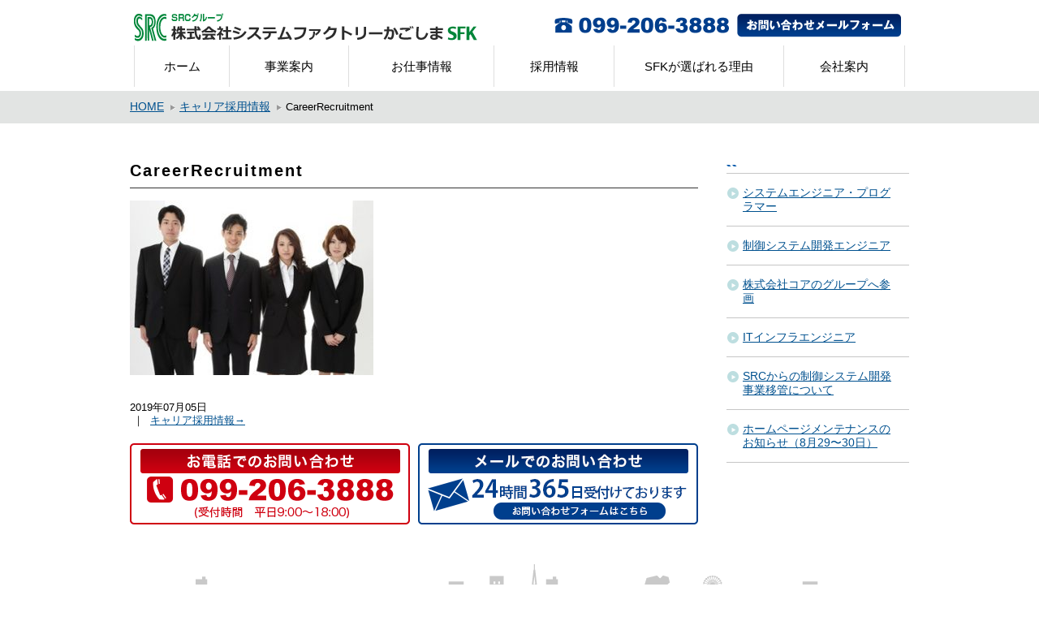

--- FILE ---
content_type: text/html; charset=UTF-8
request_url: https://www.k-sfk.jp/recruit/career/attachment/careerrecruitment
body_size: 31307
content:
<!doctype html>
<html dir="ltr" lang="ja" prefix="og: https://ogp.me/ns#">
<head>
<meta http-equiv="X-UA-Compatible" content="IE=edge,chrome=1">
<meta name="viewport" content="width=device-width, initial-scale=1.0, maximum-scale=1.0, minimum-scale=1.0">
<meta charset="UTF-8">
<!---->

<meta name="description" content="鹿児島を拠点にシステム開発・ニアショア開発（組み込みソフトウェア開発・ビジネス系ソフトウェア開発の支援・サポート）・ソフトウェアテスト検証（ソフトウェアのテスト設計・テスト実行）・一般派遣事業（一般事務、ヘルプデスクなどの業務派遣）・有料職業紹介事業（作業療法士・理学療法士・言語聴覚士・ソフトウェア技術者）のことならシステムファクトリーかごしまへ">
<link rel="stylesheet" href="https://www.k-sfk.jp/cms/wp-content/themes/sfk/css/print.css" media="print">
<link rel="shortcut icon" href="https://www.k-sfk.jp/cms/wp-content/themes/sfk/img/favicon.ico" />
	<style>img:is([sizes="auto" i], [sizes^="auto," i]) { contain-intrinsic-size: 3000px 1500px }</style>
	
		<!-- All in One SEO 4.8.1 - aioseo.com -->
		<title>CareerRecruitment | システムファクトリーかごしま｜鹿児島のシステム開発・ニアショア開発・ソフトウェアテスト検証</title>
	<meta name="robots" content="max-image-preview:large" />
	<meta name="author" content="SFK"/>
	<link rel="canonical" href="https://www.k-sfk.jp/recruit/career/attachment/careerrecruitment" />
	<meta name="generator" content="All in One SEO (AIOSEO) 4.8.1" />
		<meta property="og:locale" content="ja_JP" />
		<meta property="og:site_name" content="システムファクトリーかごしま｜鹿児島のシステム開発・ニアショア開発・ソフトウェアテスト検証 | 鹿児島を拠点にシステム開発・ニアショア開発（組み込みソフトウェア開発・ビジネス系ソフトウェア開発の支援・サポート）・ソフトウェアテスト検証（ソフトウェアのテスト設計・テスト実行）・一般派遣事業（一般事務、ヘルプデスクなどの業務派遣）のことならシステムファクトリーかごしまへ" />
		<meta property="og:type" content="article" />
		<meta property="og:title" content="CareerRecruitment | システムファクトリーかごしま｜鹿児島のシステム開発・ニアショア開発・ソフトウェアテスト検証" />
		<meta property="og:url" content="https://www.k-sfk.jp/recruit/career/attachment/careerrecruitment" />
		<meta property="article:published_time" content="2019-07-05T06:57:57+00:00" />
		<meta property="article:modified_time" content="2019-07-05T06:57:57+00:00" />
		<meta name="twitter:card" content="summary_large_image" />
		<meta name="twitter:title" content="CareerRecruitment | システムファクトリーかごしま｜鹿児島のシステム開発・ニアショア開発・ソフトウェアテスト検証" />
		<script type="application/ld+json" class="aioseo-schema">
			{"@context":"https:\/\/schema.org","@graph":[{"@type":"BreadcrumbList","@id":"https:\/\/www.k-sfk.jp\/recruit\/career\/attachment\/careerrecruitment#breadcrumblist","itemListElement":[{"@type":"ListItem","@id":"https:\/\/www.k-sfk.jp\/#listItem","position":1,"name":"\u5bb6","item":"https:\/\/www.k-sfk.jp\/","nextItem":{"@type":"ListItem","@id":"https:\/\/www.k-sfk.jp\/recruit\/career\/attachment\/careerrecruitment#listItem","name":"CareerRecruitment"}},{"@type":"ListItem","@id":"https:\/\/www.k-sfk.jp\/recruit\/career\/attachment\/careerrecruitment#listItem","position":2,"name":"CareerRecruitment","previousItem":{"@type":"ListItem","@id":"https:\/\/www.k-sfk.jp\/#listItem","name":"\u5bb6"}}]},{"@type":"ItemPage","@id":"https:\/\/www.k-sfk.jp\/recruit\/career\/attachment\/careerrecruitment#itempage","url":"https:\/\/www.k-sfk.jp\/recruit\/career\/attachment\/careerrecruitment","name":"CareerRecruitment | \u30b7\u30b9\u30c6\u30e0\u30d5\u30a1\u30af\u30c8\u30ea\u30fc\u304b\u3054\u3057\u307e\uff5c\u9e7f\u5150\u5cf6\u306e\u30b7\u30b9\u30c6\u30e0\u958b\u767a\u30fb\u30cb\u30a2\u30b7\u30e7\u30a2\u958b\u767a\u30fb\u30bd\u30d5\u30c8\u30a6\u30a7\u30a2\u30c6\u30b9\u30c8\u691c\u8a3c","inLanguage":"ja","isPartOf":{"@id":"https:\/\/www.k-sfk.jp\/#website"},"breadcrumb":{"@id":"https:\/\/www.k-sfk.jp\/recruit\/career\/attachment\/careerrecruitment#breadcrumblist"},"author":{"@id":"https:\/\/www.k-sfk.jp\/author\/c15w3i0d#author"},"creator":{"@id":"https:\/\/www.k-sfk.jp\/author\/c15w3i0d#author"},"datePublished":"2019-07-05T15:57:57+09:00","dateModified":"2019-07-05T15:57:57+09:00"},{"@type":"Organization","@id":"https:\/\/www.k-sfk.jp\/#organization","name":"\u30b7\u30b9\u30c6\u30e0\u30d5\u30a1\u30af\u30c8\u30ea\u30fc\u304b\u3054\u3057\u307e\uff5c\u9e7f\u5150\u5cf6\u306e\u30b7\u30b9\u30c6\u30e0\u958b\u767a\u30fb\u30cb\u30a2\u30b7\u30e7\u30a2\u958b\u767a\u30fb\u30bd\u30d5\u30c8\u30a6\u30a7\u30a2\u30c6\u30b9\u30c8\u691c\u8a3c","description":"\u9e7f\u5150\u5cf6\u3092\u62e0\u70b9\u306b\u30b7\u30b9\u30c6\u30e0\u958b\u767a\u30fb\u30cb\u30a2\u30b7\u30e7\u30a2\u958b\u767a\uff08\u7d44\u307f\u8fbc\u307f\u30bd\u30d5\u30c8\u30a6\u30a7\u30a2\u958b\u767a\u30fb\u30d3\u30b8\u30cd\u30b9\u7cfb\u30bd\u30d5\u30c8\u30a6\u30a7\u30a2\u958b\u767a\u306e\u652f\u63f4\u30fb\u30b5\u30dd\u30fc\u30c8\uff09\u30fb\u30bd\u30d5\u30c8\u30a6\u30a7\u30a2\u30c6\u30b9\u30c8\u691c\u8a3c\uff08\u30bd\u30d5\u30c8\u30a6\u30a7\u30a2\u306e\u30c6\u30b9\u30c8\u8a2d\u8a08\u30fb\u30c6\u30b9\u30c8\u5b9f\u884c\uff09\u30fb\u4e00\u822c\u6d3e\u9063\u4e8b\u696d\uff08\u4e00\u822c\u4e8b\u52d9\u3001\u30d8\u30eb\u30d7\u30c7\u30b9\u30af\u306a\u3069\u306e\u696d\u52d9\u6d3e\u9063\uff09\u306e\u3053\u3068\u306a\u3089\u30b7\u30b9\u30c6\u30e0\u30d5\u30a1\u30af\u30c8\u30ea\u30fc\u304b\u3054\u3057\u307e\u3078","url":"https:\/\/www.k-sfk.jp\/"},{"@type":"Person","@id":"https:\/\/www.k-sfk.jp\/author\/c15w3i0d#author","url":"https:\/\/www.k-sfk.jp\/author\/c15w3i0d","name":"SFK","image":{"@type":"ImageObject","@id":"https:\/\/www.k-sfk.jp\/recruit\/career\/attachment\/careerrecruitment#authorImage","url":"https:\/\/secure.gravatar.com\/avatar\/c61d21c478e1ebd9df7ce0397a774a5d?s=96&d=mm&r=g","width":96,"height":96,"caption":"SFK"}},{"@type":"WebSite","@id":"https:\/\/www.k-sfk.jp\/#website","url":"https:\/\/www.k-sfk.jp\/","name":"\u30b7\u30b9\u30c6\u30e0\u30d5\u30a1\u30af\u30c8\u30ea\u30fc\u304b\u3054\u3057\u307e\uff5c\u9e7f\u5150\u5cf6\u306e\u30b7\u30b9\u30c6\u30e0\u958b\u767a\u30fb\u30cb\u30a2\u30b7\u30e7\u30a2\u958b\u767a\u30fb\u30bd\u30d5\u30c8\u30a6\u30a7\u30a2\u30c6\u30b9\u30c8\u691c\u8a3c","description":"\u9e7f\u5150\u5cf6\u3092\u62e0\u70b9\u306b\u30b7\u30b9\u30c6\u30e0\u958b\u767a\u30fb\u30cb\u30a2\u30b7\u30e7\u30a2\u958b\u767a\uff08\u7d44\u307f\u8fbc\u307f\u30bd\u30d5\u30c8\u30a6\u30a7\u30a2\u958b\u767a\u30fb\u30d3\u30b8\u30cd\u30b9\u7cfb\u30bd\u30d5\u30c8\u30a6\u30a7\u30a2\u958b\u767a\u306e\u652f\u63f4\u30fb\u30b5\u30dd\u30fc\u30c8\uff09\u30fb\u30bd\u30d5\u30c8\u30a6\u30a7\u30a2\u30c6\u30b9\u30c8\u691c\u8a3c\uff08\u30bd\u30d5\u30c8\u30a6\u30a7\u30a2\u306e\u30c6\u30b9\u30c8\u8a2d\u8a08\u30fb\u30c6\u30b9\u30c8\u5b9f\u884c\uff09\u30fb\u4e00\u822c\u6d3e\u9063\u4e8b\u696d\uff08\u4e00\u822c\u4e8b\u52d9\u3001\u30d8\u30eb\u30d7\u30c7\u30b9\u30af\u306a\u3069\u306e\u696d\u52d9\u6d3e\u9063\uff09\u306e\u3053\u3068\u306a\u3089\u30b7\u30b9\u30c6\u30e0\u30d5\u30a1\u30af\u30c8\u30ea\u30fc\u304b\u3054\u3057\u307e\u3078","inLanguage":"ja","publisher":{"@id":"https:\/\/www.k-sfk.jp\/#organization"}}]}
		</script>
		<!-- All in One SEO -->

<link rel="alternate" type="application/rss+xml" title="システムファクトリーかごしま｜鹿児島のシステム開発・ニアショア開発・ソフトウェアテスト検証 &raquo; フィード" href="https://www.k-sfk.jp/feed" />
<link rel="alternate" type="application/rss+xml" title="システムファクトリーかごしま｜鹿児島のシステム開発・ニアショア開発・ソフトウェアテスト検証 &raquo; コメントフィード" href="https://www.k-sfk.jp/comments/feed" />
<script type="text/javascript">
/* <![CDATA[ */
window._wpemojiSettings = {"baseUrl":"https:\/\/s.w.org\/images\/core\/emoji\/15.0.3\/72x72\/","ext":".png","svgUrl":"https:\/\/s.w.org\/images\/core\/emoji\/15.0.3\/svg\/","svgExt":".svg","source":{"concatemoji":"https:\/\/www.k-sfk.jp\/cms\/wp-includes\/js\/wp-emoji-release.min.js?ver=6.7.4"}};
/*! This file is auto-generated */
!function(i,n){var o,s,e;function c(e){try{var t={supportTests:e,timestamp:(new Date).valueOf()};sessionStorage.setItem(o,JSON.stringify(t))}catch(e){}}function p(e,t,n){e.clearRect(0,0,e.canvas.width,e.canvas.height),e.fillText(t,0,0);var t=new Uint32Array(e.getImageData(0,0,e.canvas.width,e.canvas.height).data),r=(e.clearRect(0,0,e.canvas.width,e.canvas.height),e.fillText(n,0,0),new Uint32Array(e.getImageData(0,0,e.canvas.width,e.canvas.height).data));return t.every(function(e,t){return e===r[t]})}function u(e,t,n){switch(t){case"flag":return n(e,"\ud83c\udff3\ufe0f\u200d\u26a7\ufe0f","\ud83c\udff3\ufe0f\u200b\u26a7\ufe0f")?!1:!n(e,"\ud83c\uddfa\ud83c\uddf3","\ud83c\uddfa\u200b\ud83c\uddf3")&&!n(e,"\ud83c\udff4\udb40\udc67\udb40\udc62\udb40\udc65\udb40\udc6e\udb40\udc67\udb40\udc7f","\ud83c\udff4\u200b\udb40\udc67\u200b\udb40\udc62\u200b\udb40\udc65\u200b\udb40\udc6e\u200b\udb40\udc67\u200b\udb40\udc7f");case"emoji":return!n(e,"\ud83d\udc26\u200d\u2b1b","\ud83d\udc26\u200b\u2b1b")}return!1}function f(e,t,n){var r="undefined"!=typeof WorkerGlobalScope&&self instanceof WorkerGlobalScope?new OffscreenCanvas(300,150):i.createElement("canvas"),a=r.getContext("2d",{willReadFrequently:!0}),o=(a.textBaseline="top",a.font="600 32px Arial",{});return e.forEach(function(e){o[e]=t(a,e,n)}),o}function t(e){var t=i.createElement("script");t.src=e,t.defer=!0,i.head.appendChild(t)}"undefined"!=typeof Promise&&(o="wpEmojiSettingsSupports",s=["flag","emoji"],n.supports={everything:!0,everythingExceptFlag:!0},e=new Promise(function(e){i.addEventListener("DOMContentLoaded",e,{once:!0})}),new Promise(function(t){var n=function(){try{var e=JSON.parse(sessionStorage.getItem(o));if("object"==typeof e&&"number"==typeof e.timestamp&&(new Date).valueOf()<e.timestamp+604800&&"object"==typeof e.supportTests)return e.supportTests}catch(e){}return null}();if(!n){if("undefined"!=typeof Worker&&"undefined"!=typeof OffscreenCanvas&&"undefined"!=typeof URL&&URL.createObjectURL&&"undefined"!=typeof Blob)try{var e="postMessage("+f.toString()+"("+[JSON.stringify(s),u.toString(),p.toString()].join(",")+"));",r=new Blob([e],{type:"text/javascript"}),a=new Worker(URL.createObjectURL(r),{name:"wpTestEmojiSupports"});return void(a.onmessage=function(e){c(n=e.data),a.terminate(),t(n)})}catch(e){}c(n=f(s,u,p))}t(n)}).then(function(e){for(var t in e)n.supports[t]=e[t],n.supports.everything=n.supports.everything&&n.supports[t],"flag"!==t&&(n.supports.everythingExceptFlag=n.supports.everythingExceptFlag&&n.supports[t]);n.supports.everythingExceptFlag=n.supports.everythingExceptFlag&&!n.supports.flag,n.DOMReady=!1,n.readyCallback=function(){n.DOMReady=!0}}).then(function(){return e}).then(function(){var e;n.supports.everything||(n.readyCallback(),(e=n.source||{}).concatemoji?t(e.concatemoji):e.wpemoji&&e.twemoji&&(t(e.twemoji),t(e.wpemoji)))}))}((window,document),window._wpemojiSettings);
/* ]]> */
</script>
<style id='wp-emoji-styles-inline-css' type='text/css'>

	img.wp-smiley, img.emoji {
		display: inline !important;
		border: none !important;
		box-shadow: none !important;
		height: 1em !important;
		width: 1em !important;
		margin: 0 0.07em !important;
		vertical-align: -0.1em !important;
		background: none !important;
		padding: 0 !important;
	}
</style>
<link rel='stylesheet' id='wp-block-library-css' href='https://www.k-sfk.jp/cms/wp-includes/css/dist/block-library/style.min.css?ver=6.7.4' type='text/css' media='all' />
<style id='classic-theme-styles-inline-css' type='text/css'>
/*! This file is auto-generated */
.wp-block-button__link{color:#fff;background-color:#32373c;border-radius:9999px;box-shadow:none;text-decoration:none;padding:calc(.667em + 2px) calc(1.333em + 2px);font-size:1.125em}.wp-block-file__button{background:#32373c;color:#fff;text-decoration:none}
</style>
<style id='global-styles-inline-css' type='text/css'>
:root{--wp--preset--aspect-ratio--square: 1;--wp--preset--aspect-ratio--4-3: 4/3;--wp--preset--aspect-ratio--3-4: 3/4;--wp--preset--aspect-ratio--3-2: 3/2;--wp--preset--aspect-ratio--2-3: 2/3;--wp--preset--aspect-ratio--16-9: 16/9;--wp--preset--aspect-ratio--9-16: 9/16;--wp--preset--color--black: #000000;--wp--preset--color--cyan-bluish-gray: #abb8c3;--wp--preset--color--white: #ffffff;--wp--preset--color--pale-pink: #f78da7;--wp--preset--color--vivid-red: #cf2e2e;--wp--preset--color--luminous-vivid-orange: #ff6900;--wp--preset--color--luminous-vivid-amber: #fcb900;--wp--preset--color--light-green-cyan: #7bdcb5;--wp--preset--color--vivid-green-cyan: #00d084;--wp--preset--color--pale-cyan-blue: #8ed1fc;--wp--preset--color--vivid-cyan-blue: #0693e3;--wp--preset--color--vivid-purple: #9b51e0;--wp--preset--gradient--vivid-cyan-blue-to-vivid-purple: linear-gradient(135deg,rgba(6,147,227,1) 0%,rgb(155,81,224) 100%);--wp--preset--gradient--light-green-cyan-to-vivid-green-cyan: linear-gradient(135deg,rgb(122,220,180) 0%,rgb(0,208,130) 100%);--wp--preset--gradient--luminous-vivid-amber-to-luminous-vivid-orange: linear-gradient(135deg,rgba(252,185,0,1) 0%,rgba(255,105,0,1) 100%);--wp--preset--gradient--luminous-vivid-orange-to-vivid-red: linear-gradient(135deg,rgba(255,105,0,1) 0%,rgb(207,46,46) 100%);--wp--preset--gradient--very-light-gray-to-cyan-bluish-gray: linear-gradient(135deg,rgb(238,238,238) 0%,rgb(169,184,195) 100%);--wp--preset--gradient--cool-to-warm-spectrum: linear-gradient(135deg,rgb(74,234,220) 0%,rgb(151,120,209) 20%,rgb(207,42,186) 40%,rgb(238,44,130) 60%,rgb(251,105,98) 80%,rgb(254,248,76) 100%);--wp--preset--gradient--blush-light-purple: linear-gradient(135deg,rgb(255,206,236) 0%,rgb(152,150,240) 100%);--wp--preset--gradient--blush-bordeaux: linear-gradient(135deg,rgb(254,205,165) 0%,rgb(254,45,45) 50%,rgb(107,0,62) 100%);--wp--preset--gradient--luminous-dusk: linear-gradient(135deg,rgb(255,203,112) 0%,rgb(199,81,192) 50%,rgb(65,88,208) 100%);--wp--preset--gradient--pale-ocean: linear-gradient(135deg,rgb(255,245,203) 0%,rgb(182,227,212) 50%,rgb(51,167,181) 100%);--wp--preset--gradient--electric-grass: linear-gradient(135deg,rgb(202,248,128) 0%,rgb(113,206,126) 100%);--wp--preset--gradient--midnight: linear-gradient(135deg,rgb(2,3,129) 0%,rgb(40,116,252) 100%);--wp--preset--font-size--small: 13px;--wp--preset--font-size--medium: 20px;--wp--preset--font-size--large: 36px;--wp--preset--font-size--x-large: 42px;--wp--preset--spacing--20: 0.44rem;--wp--preset--spacing--30: 0.67rem;--wp--preset--spacing--40: 1rem;--wp--preset--spacing--50: 1.5rem;--wp--preset--spacing--60: 2.25rem;--wp--preset--spacing--70: 3.38rem;--wp--preset--spacing--80: 5.06rem;--wp--preset--shadow--natural: 6px 6px 9px rgba(0, 0, 0, 0.2);--wp--preset--shadow--deep: 12px 12px 50px rgba(0, 0, 0, 0.4);--wp--preset--shadow--sharp: 6px 6px 0px rgba(0, 0, 0, 0.2);--wp--preset--shadow--outlined: 6px 6px 0px -3px rgba(255, 255, 255, 1), 6px 6px rgba(0, 0, 0, 1);--wp--preset--shadow--crisp: 6px 6px 0px rgba(0, 0, 0, 1);}:where(.is-layout-flex){gap: 0.5em;}:where(.is-layout-grid){gap: 0.5em;}body .is-layout-flex{display: flex;}.is-layout-flex{flex-wrap: wrap;align-items: center;}.is-layout-flex > :is(*, div){margin: 0;}body .is-layout-grid{display: grid;}.is-layout-grid > :is(*, div){margin: 0;}:where(.wp-block-columns.is-layout-flex){gap: 2em;}:where(.wp-block-columns.is-layout-grid){gap: 2em;}:where(.wp-block-post-template.is-layout-flex){gap: 1.25em;}:where(.wp-block-post-template.is-layout-grid){gap: 1.25em;}.has-black-color{color: var(--wp--preset--color--black) !important;}.has-cyan-bluish-gray-color{color: var(--wp--preset--color--cyan-bluish-gray) !important;}.has-white-color{color: var(--wp--preset--color--white) !important;}.has-pale-pink-color{color: var(--wp--preset--color--pale-pink) !important;}.has-vivid-red-color{color: var(--wp--preset--color--vivid-red) !important;}.has-luminous-vivid-orange-color{color: var(--wp--preset--color--luminous-vivid-orange) !important;}.has-luminous-vivid-amber-color{color: var(--wp--preset--color--luminous-vivid-amber) !important;}.has-light-green-cyan-color{color: var(--wp--preset--color--light-green-cyan) !important;}.has-vivid-green-cyan-color{color: var(--wp--preset--color--vivid-green-cyan) !important;}.has-pale-cyan-blue-color{color: var(--wp--preset--color--pale-cyan-blue) !important;}.has-vivid-cyan-blue-color{color: var(--wp--preset--color--vivid-cyan-blue) !important;}.has-vivid-purple-color{color: var(--wp--preset--color--vivid-purple) !important;}.has-black-background-color{background-color: var(--wp--preset--color--black) !important;}.has-cyan-bluish-gray-background-color{background-color: var(--wp--preset--color--cyan-bluish-gray) !important;}.has-white-background-color{background-color: var(--wp--preset--color--white) !important;}.has-pale-pink-background-color{background-color: var(--wp--preset--color--pale-pink) !important;}.has-vivid-red-background-color{background-color: var(--wp--preset--color--vivid-red) !important;}.has-luminous-vivid-orange-background-color{background-color: var(--wp--preset--color--luminous-vivid-orange) !important;}.has-luminous-vivid-amber-background-color{background-color: var(--wp--preset--color--luminous-vivid-amber) !important;}.has-light-green-cyan-background-color{background-color: var(--wp--preset--color--light-green-cyan) !important;}.has-vivid-green-cyan-background-color{background-color: var(--wp--preset--color--vivid-green-cyan) !important;}.has-pale-cyan-blue-background-color{background-color: var(--wp--preset--color--pale-cyan-blue) !important;}.has-vivid-cyan-blue-background-color{background-color: var(--wp--preset--color--vivid-cyan-blue) !important;}.has-vivid-purple-background-color{background-color: var(--wp--preset--color--vivid-purple) !important;}.has-black-border-color{border-color: var(--wp--preset--color--black) !important;}.has-cyan-bluish-gray-border-color{border-color: var(--wp--preset--color--cyan-bluish-gray) !important;}.has-white-border-color{border-color: var(--wp--preset--color--white) !important;}.has-pale-pink-border-color{border-color: var(--wp--preset--color--pale-pink) !important;}.has-vivid-red-border-color{border-color: var(--wp--preset--color--vivid-red) !important;}.has-luminous-vivid-orange-border-color{border-color: var(--wp--preset--color--luminous-vivid-orange) !important;}.has-luminous-vivid-amber-border-color{border-color: var(--wp--preset--color--luminous-vivid-amber) !important;}.has-light-green-cyan-border-color{border-color: var(--wp--preset--color--light-green-cyan) !important;}.has-vivid-green-cyan-border-color{border-color: var(--wp--preset--color--vivid-green-cyan) !important;}.has-pale-cyan-blue-border-color{border-color: var(--wp--preset--color--pale-cyan-blue) !important;}.has-vivid-cyan-blue-border-color{border-color: var(--wp--preset--color--vivid-cyan-blue) !important;}.has-vivid-purple-border-color{border-color: var(--wp--preset--color--vivid-purple) !important;}.has-vivid-cyan-blue-to-vivid-purple-gradient-background{background: var(--wp--preset--gradient--vivid-cyan-blue-to-vivid-purple) !important;}.has-light-green-cyan-to-vivid-green-cyan-gradient-background{background: var(--wp--preset--gradient--light-green-cyan-to-vivid-green-cyan) !important;}.has-luminous-vivid-amber-to-luminous-vivid-orange-gradient-background{background: var(--wp--preset--gradient--luminous-vivid-amber-to-luminous-vivid-orange) !important;}.has-luminous-vivid-orange-to-vivid-red-gradient-background{background: var(--wp--preset--gradient--luminous-vivid-orange-to-vivid-red) !important;}.has-very-light-gray-to-cyan-bluish-gray-gradient-background{background: var(--wp--preset--gradient--very-light-gray-to-cyan-bluish-gray) !important;}.has-cool-to-warm-spectrum-gradient-background{background: var(--wp--preset--gradient--cool-to-warm-spectrum) !important;}.has-blush-light-purple-gradient-background{background: var(--wp--preset--gradient--blush-light-purple) !important;}.has-blush-bordeaux-gradient-background{background: var(--wp--preset--gradient--blush-bordeaux) !important;}.has-luminous-dusk-gradient-background{background: var(--wp--preset--gradient--luminous-dusk) !important;}.has-pale-ocean-gradient-background{background: var(--wp--preset--gradient--pale-ocean) !important;}.has-electric-grass-gradient-background{background: var(--wp--preset--gradient--electric-grass) !important;}.has-midnight-gradient-background{background: var(--wp--preset--gradient--midnight) !important;}.has-small-font-size{font-size: var(--wp--preset--font-size--small) !important;}.has-medium-font-size{font-size: var(--wp--preset--font-size--medium) !important;}.has-large-font-size{font-size: var(--wp--preset--font-size--large) !important;}.has-x-large-font-size{font-size: var(--wp--preset--font-size--x-large) !important;}
:where(.wp-block-post-template.is-layout-flex){gap: 1.25em;}:where(.wp-block-post-template.is-layout-grid){gap: 1.25em;}
:where(.wp-block-columns.is-layout-flex){gap: 2em;}:where(.wp-block-columns.is-layout-grid){gap: 2em;}
:root :where(.wp-block-pullquote){font-size: 1.5em;line-height: 1.6;}
</style>
<link rel='stylesheet' id='blv-import-css-css' href='https://www.k-sfk.jp/cms/wp-content/themes/sfk/style.css?ver=6.7.4' type='text/css' media='all' />
<link rel='stylesheet' id='import-css-css' href='https://www.k-sfk.jp/cms/wp-content/themes/sfk/import.css?ver=6.7.4' type='text/css' media='all' />
<!--[if lte IE 8]>
<link rel="stylesheet" type="text/css" href="https://www.k-sfk.jp/cms/wp-content/themes/sfk/css/ie.css" />
<![endif]-->
<script type="text/javascript" src="https://www.k-sfk.jp/cms/wp-content/themes/sfk/js/jquery-1.11.1.min.js?ver=20260129081402" id="blv-js-jq11-js"></script>
<script type="text/javascript" src="https://www.k-sfk.jp/cms/wp-content/themes/sfk/js/toggle.js?ver=20260129081402" id="blv-js-toggle-js"></script>
<link rel="https://api.w.org/" href="https://www.k-sfk.jp/wp-json/" /><link rel="alternate" title="JSON" type="application/json" href="https://www.k-sfk.jp/wp-json/wp/v2/media/263" /><link rel="alternate" title="oEmbed (JSON)" type="application/json+oembed" href="https://www.k-sfk.jp/wp-json/oembed/1.0/embed?url=https%3A%2F%2Fwww.k-sfk.jp%2Frecruit%2Fcareer%2Fattachment%2Fcareerrecruitment" />
<link rel="alternate" title="oEmbed (XML)" type="text/xml+oembed" href="https://www.k-sfk.jp/wp-json/oembed/1.0/embed?url=https%3A%2F%2Fwww.k-sfk.jp%2Frecruit%2Fcareer%2Fattachment%2Fcareerrecruitment&#038;format=xml" />
<script type="text/javascript">
$(function() {
	var pageTop = $('.page_top');
	pageTop.hide();
	$(window).scroll(function () {
		if ($(this).scrollTop() > 600) {
			pageTop.fadeIn();
		} else {
			pageTop.fadeOut();
		}
	});
    pageTop.click(function () {
		$('body, html').animate({scrollTop:0}, 500, 'swing');
		return false;
    });
});
</script>

<!-- Google tag (gtag.js) -->
<script async src="https://www.googletagmanager.com/gtag/js?id=UA-37277603-61"></script>
<script>
  window.dataLayer = window.dataLayer || [];
  function gtag(){dataLayer.push(arguments);}
  gtag('js', new Date());

  gtag('config', 'UA-37277603-61');
</script>

</head>
<body class="attachment attachment-template-default single single-attachment postid-263 attachmentid-263 attachment-jpeg">
<div class="white-background">
<div class="header-block">
<header id="top">
<h1><a href="https://www.k-sfk.jp">鹿児島を拠点にシステム開発・ニアショア開発（組み込みソフトウェア開発・ビジネス系ソフトウェア開発の支援・サポート）・ソフトウェアテスト検証（ソフトウェアのテスト設計・テスト実行）・一般派遣事業（一般事務、ヘルプデスクなどの業務派遣）のことならシステムファクトリーかごしまへ</a></h1>
<div class="tel-block"><a href="https://www.k-sfk.jp/contact"><img src="https://www.k-sfk.jp/cms/wp-content/themes/sfk/img/header-tel.png" width="215" height="30" alt=""/></a><a href="https://www.k-sfk.jp/contact"><img src="https://www.k-sfk.jp/cms/wp-content/themes/sfk/img/header-contact.png" width="202" height="29" alt=""/></a></div>
<div id="sm-menu">menu</div>

<nav>
<div class="navi">
	<ul><li id="menu-item-21" class="menu-item menu-item-type-custom menu-item-object-custom menu-item-home menu-item-21"><a href="https://www.k-sfk.jp/">ホーム</a></li>
<li id="menu-item-348" class="menu-item menu-item-type-post_type menu-item-object-page menu-item-348"><a href="https://www.k-sfk.jp/jigyou">事業案内</a></li>
<li id="menu-item-349" class="menu-item menu-item-type-taxonomy menu-item-object-category menu-item-349"><a href="https://www.k-sfk.jp/category/work">お仕事情報</a></li>
<li id="menu-item-350" class="menu-item menu-item-type-post_type menu-item-object-page menu-item-350"><a href="https://www.k-sfk.jp/recruit">採用情報</a></li>
<li id="menu-item-26" class="menu_riyu menu-item menu-item-type-custom menu-item-object-custom menu-item-26"><a href="https://www.k-sfk.jp/recruit#riyu">SFKが選ばれる理由</a></li>
<li id="menu-item-351" class="menu-item menu-item-type-post_type menu-item-object-page menu-item-351"><a href="https://www.k-sfk.jp/company">会社案内</a></li>
<li id="menu-item-112" class="pc-none menu-item menu-item-type-post_type menu-item-object-page menu-item-112"><a href="https://www.k-sfk.jp/contact">お問い合わせ</a></li>
</ul></div>
</nav>
</header>
</div><!--/.header-block-->
</div><div class="nav-list">
<div class="nav-list-position">
<ul class="breadcrumbs"><li><a href="https://www.k-sfk.jp/">HOME</a></li><li><a href="https://www.k-sfk.jp/recruit/career">キャリア採用情報</a></li><li>CareerRecruitment</li></ul></div><!--/nav-list-position-->
</div><!--/nav-list-->
<div id="content-page" class="wrapper">
<div class="main-container">
<div class="singlepage">
<h2 class="title">CareerRecruitment</h2>
<div class="cotentarea clearfix">
<p class="attachment"><a href='https://www.k-sfk.jp/cms/wp-content/uploads/2019/07/CareerRecruitment.jpg'><img fetchpriority="high" decoding="async" width="300" height="215" src="https://www.k-sfk.jp/cms/wp-content/uploads/2019/07/CareerRecruitment-300x215.jpg" class="attachment-medium size-medium" alt="" srcset="https://www.k-sfk.jp/cms/wp-content/uploads/2019/07/CareerRecruitment-300x215.jpg 300w, https://www.k-sfk.jp/cms/wp-content/uploads/2019/07/CareerRecruitment.jpg 349w" sizes="(max-width: 300px) 100vw, 300px" /></a></p>
 

</div>  
<span>
<time datetime="2019-07-05">2019年07月05日</time>
</span>

<div id="next">
		&nbsp;｜&nbsp;
				<a href="https://www.k-sfk.jp/recruit/career" rel="prev">キャリア採用情報→</a></div>


<div class="info-wrapper">
<p class="contact"><a href="https://www.k-sfk.jp/contact/"><img src="https://www.k-sfk.jp/cms/wp-content/themes/sfk/img/mbn-telcontact.png" width="345" height="100" alt="電話での問合せ"/></a></p>
<p class="contact"><a href="https://www.k-sfk.jp/contact"><img src="https://www.k-sfk.jp/cms/wp-content/themes/sfk/img/mbn-mailcontact.png" width="345" height="100" alt="メールでの問合せ"/></a></p>
</div>




</div><!--/div.singlepage-->

</div><!--/main-container-->
<div class="right-container">
<div class="masonry">

	
<div class="widget sidebar_one">
<div class="archive-box">
<article>
	<h2 class="singletitle archivetitle"></h2>
	<div>
		<ul>
<li><a href="https://www.k-sfk.jp/work/se/16">システムエンジニア・プログラマー</a></li>
<li><a href="https://www.k-sfk.jp/work/se/529">制御システム開発エンジニア</a></li>
<li><a href="https://www.k-sfk.jp/news/600">株式会社コアのグループへ参画</a></li>
<li><a href="https://www.k-sfk.jp/work/se/14">ITインフラエンジニア</a></li>
<li><a href="https://www.k-sfk.jp/news/532">SRCからの制御システム開発事業移管について</a></li>
<li><a href="https://www.k-sfk.jp/news/508">ホームページメンテナンスのお知らせ（8月29〜30日）</a></li>
</ul>

		
		
	</div>
</article>
</div>
</div>
</div><!--/ masonry-->
</div><!--/ right-container-->
</div><!--/ wrapper-->

<div class="white-background">

<div class="info-block">
</div><!--/div.infor-block-->

<a href="#top" class="page_top" style="display: block;"><img src="https://www.k-sfk.jp/cms/wp-content/themes/sfk/img/btn-top.png" width="74" height="74" alt="トップへ戻る"></a>


<div class="footerlink-block">
<div class="section-block">
<section>
<h2>情報発信</h2>
	<ul>
		<li><a href="https://www.k-sfk.jp/category/news">新着情報</a></li>
		<li><a href="https://www.k-sfk.jp/category/work">お仕事情報</a></li>
	</ul>
</section>
</div><!--/div.section-block-->

<div class="section-block">
<section>
<h2>事業案内</h2>
	<ul>
		<li><a href="https://www.k-sfk.jp/jigyou#software">ソフトウェア受託開発</a></li>
		<li><a href="https://www.k-sfk.jp/jigyou#nearshore">ニアショア開発</a></li>
		<li><a href="https://www.k-sfk.jp/jigyou#dispatch">一般派遣事業</a></li>
		<li><a href="https://www.k-sfk.jp/jigyou#systemsales">システム・ソフトウェア販売</a></li>
	</ul>
</section>
</div><!--/div.section-block-->

<div class="section-block">
<section>
<h2>会社案内</h2>
	<ul>
		<li><a href="https://www.k-sfk.jp/company#aisatsu">代表あいさつ</a></li>
		<li><a href="https://www.k-sfk.jp/company#gaiyou">会社概要</a></li>
		<li><a href="https://www.k-sfk.jp/company#enkaku">沿革</a></li>
		<li><a href="https://www.k-sfk.jp/contact">お問い合わせ</a></li>
	</ul>
</section>
</div><!--/div.section-block-->

<div class="section-block">
<section>
<h2>採用情報</h2>
	<ul>
		<li><a href="https://www.k-sfk.jp/recruit">募集要項</a></li>
	</ul>
</section>
</div><!--/div.section-block-->

<div class="section-block">
<section>
<h2>関連企業</h2>
<ul>
	<li><a href="https://srckagoshima.co.jp" target="_blank">株式会社ソフト流通センター</a></li>
</ul>

</section>
</div><!--/div.section-block-->

</div><!--/div.footer-block-->


<div class="footer-block">
<footer>
<div class="footer">
<div class="footer-link">
	<ul>
		<li><a href="https://www.k-sfk.jp/privacy">プライバシーポリシー</a></li>
		<li><a href="https://www.k-sfk.jp/site">サイト利用について</a></li>
		<li><a href="https://www.k-sfk.jp/sitemap">サイトマップ</a></li>
	</ul>
</div><!--/div.footer-link-->
<div class="copylight">COPYRIGHT &copy; SFK. ALL RIGHTS RESERVED.</div><!--/div.copylight-->
</div>
</footer>
</div><!--/div.footer-block-->
</div><!--/white-background.-->
<script type="text/javascript" src="https://www.k-sfk.jp/cms/wp-content/themes/sfk/js/masonry.min.js?ver=2.2.2" id="masonry-js-js"></script>
<script type="text/javascript" src="https://www.k-sfk.jp/cms/wp-content/themes/sfk/js/in-custom.js?ver=2.2.2" id="in-custom-js-js"></script>
</body>
</html>


--- FILE ---
content_type: text/css
request_url: https://www.k-sfk.jp/cms/wp-content/themes/sfk/style.css?ver=6.7.4
body_size: 513
content:
@charset "utf-8";
/*
Theme Name: SFK
Theme URI: http://www.cyber-wave.jp
Description:
Author: WordPress theme production team / CyberWave & blvTM 
Author URI: http://www.cyber-wave.jp
Version: 1.0.0
Tags: responsive-layout
License: GNU General Public License v2 or later
License URI: http://www.gnu.org/licenses/gpl-2.0.html
Text Domain: kodomoen
Domain Path: /languages

This theme, like WordPress, is licensed under the GPL.
Use it to make something cool, have fun, and share what you've learned with others.
*/

--- FILE ---
content_type: text/css
request_url: https://www.k-sfk.jp/cms/wp-content/themes/sfk/css/outline.css
body_size: 30739
content:
@charset "UTF-8";

/* ----------------------------------------------------------------------------------
00 RESET
------------------------------------------------------------------------------------- */
* { -webkit-box-sizing: border-box; -moz-box-sizing: border-box; -o-box-sizing: border-box; -ms-box-sizing: border-box; box-sizing: border-box;-ms-word-wrap: break-word;word-wrap: break-word; }
a, abbr, acronym, address, applet, article, aside, audio, 
b, big, blockquote, body, caption, canvas, center, cite, code,
dd, del, details, dfn, dialog, div, dl, dt, em, embed, 
fieldset, figcaption, figure, form, footer, 
header, hgroup, h1, h2, h3, h4, h5, h6, html, 
i, iframe, img, ins, kbd, label, legend, li, mark, menu, nav,
object, ol, output, p, pre, q, ruby, 
s, samp, section, main, small, span, strike, strong, sub, summary, sup, 
tt, table, tbody, textarea, tfoot, thead, time, tr, th, td,u, ul, var, video {
	font-family: inherit;
	font-size: 105%;
	font-weight: inherit;
	font-style: inherit;
	vertical-align: baseline;
	white-space: normal;
	text-align: left;
	margin: 0;
	padding: 0;
	border: 0;
	outline: 0;
	background: transparent;

}
input[type="submit"]{ margin:0 10px;}
article, aside, details, figcaption, figure, footer, header, hgroup,menu, nav, section, main{ display: block; margin: 0; }
ol, ul { list-style: none;}
blockquote, q { quotes: none;}
table { border-collapse: collapse; border-spacing: 0;margin: 0 0 20px 0;font-size: 95%;}
input::-moz-focus-inner { /* Firefoxのボーダーとパディングをリセット */
  border: 0;
  padding: 0;
}
a{ color:#00518f;outline : none;}
a:visited{ color:#00518f;outline : none;}
a:hover{ color:#00BAF4;}
a img{outline : none;}
a img:hover { filter:alpha(opacity=80); -moz-opacity: 0.8; opacity: 0.8; }
.imgtitle img{ width:100%; height:auto;}

#pgnation {
	color: #424242;
	background:white;
	margin: 1em auto;
	line-height:2em;
	text-align:center;
}

a.page-numbers, #pgnation .current {
	color: #424242;
	padding: 2px 7px;
	border:solid 1px #ccc;
	text-decoration:none;
	font-size:110%;
}

a.page-numbers:hover {
	color:white;
	background: #0166FF;
}

#pgnation .current {
	color: white;
	background: #003F8D;
	border-color: #003F8D;
	font-weight:bold;
	margin: 0 5px;
}

#pgnation .next, .tablenav .prev {
	border:0 none;
	background:transparent;
	text-decoration:underline;
	font-size:90%;
	font-weight:bold;
}


@media only screen and (max-width:767px) {
.imgtitle{   display: none;}
}
/*====================================================
00 common
=====================================================*/
html { font: 62.5% / 1.231  Verdana, "ヒラギノ角ゴ ProN W3", "Hiragino Kaku Gothic ProN", "メイリオ", Meiryo, sans-serif;-webkit-font-smoothing: antialiased;}
@media only screen and (max-width:767px) {
.pc-style,.tel-block { display: none!important; }
.pc-top{display:none!important;}
.nav-list{ display:none;}
}
@media only screen and (min-width:768px) and (max-width:959px) {
.sm-style{display:none!important;}
#sm-menu { display: none; }
.pc-top{display:none!important;}
.white-background{ width:100%; background:#fff;}
}
@media only screen and (min-width:960px) {
.sm-style{display:none!important;}
.sm-top{display:none!important;}
#sm-menu { display: none; }
.white-background{ width:100%; background:#fff;}
}

/*====================================================
00 header
=====================================================*/
@media only screen and (max-width:400px) {
.header-block h1 {abackground-size: 100%;}
}
@media only screen and (max-width:767px) {
.header-block { background:#fff;}
.header-block h1 a{ width:80%; height: 35px; background: url(../img/header-logo.png) no-repeat ;  text-indent:-9999%; white-space: nowrap; overflow: hidden; display:inline-block; margin:10px;        background-size: contain;}

nav{ display:block; background:#FFFFFF; width:100%;}
#sm-menu { width:29px; height:30px; background: url(../img/btn_menu.gif) no-repeat ; background-size: cover; text-indent:-9999%; white-space: nowrap; overflow: hidden; position:absolute; top:10px; right:10px; cursor:pointer; }
.header-block .navi {display: none;}
.header-block .navi ul li { border-bottom:1px dotted #D1D1D1; background:#FFFFFF; }
.header-block .navi ul li a { font-size:15px; display:block; padding:20px; text-decoration:none; color:#000; }
}
@media only screen and (min-width:768px) and (max-width:959px) {
.header-block { width:760px; margin:0 auto; padding:16px 0; background:#fff;}
.header-block:after { content: ""; height: 0; clear: both; display: block; visibility: hidden; }
.header-block h1 a{ width:423px; height: 35px; background: url(../img/header-logo.png) no-repeat ; background-size: contain; text-indent:-9999%; white-space: nowrap; overflow: hidden; display:inline-block; float:left; }

.header-block .navi {display:inline-block!important;  width:100%; height:38px; float:left; margin-left:8px; }
.header-block .navi ul { width:100%; display:table; }
.header-block .navi ul li { display:table-cell; height:38px; border-right:1px solid #DEDEDE; text-align:center; vertical-align:middle; }
.header-block .navi ul li:first-child { border-left:1px solid #DEDEDE; }
.header-block .navi ul li a { color:#000; text-decoration:none; font-size:13px; height:38px; display: block; line-height:30px; margin:0 5px; text-align:center; }
.header-block .navi ul li a:hover{ border-bottom:2px solid #79b4d6; }
.tel-block{display:inline-block;float: right; width:150px; }
.tel-block img{ width:100%; height:auto;}
#top .pc-none{display:none;}
nav li.menu_riyu {width: 22%;}
}
@media only screen and (min-width:960px) {
.header-block { width:950px; margin:0 auto; padding:16px 0; background:#fff;}
.header-block:after { content: ""; height: 0; clear: both; display: block; visibility: hidden; }
.header-block h1{display:inline;}
.header-block h1 a{ width:423px; height: 35px; background: url(../img/header-logo.png) no-repeat ; text-indent:-9999%; white-space: nowrap; overflow: hidden; display:inline-block; float:left; }
.header-block .navi {display:inline-block!important;  width:100%; height:40px; float:left; margin-left:0px;margin-top:5px; }
.header-block .navi ul { width:100%; display:table; }
.header-block .navi ul li { display:table-cell; height:40px; border-right:1px solid #DEDEDE; text-align:center; vertical-align:middle; }
.header-block .navi ul li:first-child { border-left:1px solid #DEDEDE; }
.header-block .navi ul li a { color:#000; text-decoration:none; font-size:15px; height:51px; display: block; line-height:51px; margin:0 5px; text-align:center; }
.header-block .navi ul li a:hover{ border-bottom:4px solid #008639; }
.tel-block{display:inline-block;float: right; }
.tel-block a{margin:5px;}
#about .header-block .navi ul li:first-child a{ border-bottom:2px solid #79b4d6; }
#life .header-block .navi ul li:first-child + li a{ border-bottom:2px solid #79b4d6; }
#policy .header-block .navi ul li:first-child + li + li a{ border-bottom:2px solid #79b4d6; }
#guidance .header-block .navi ul li:first-child + li + li + li a{ border-bottom:2px solid #79b4d6; }
#top .pc-none{display:none;}
nav li.menu_riyu {width: 22%;}
}


/*====================================================
00 CONTENTS CONTAINER
=====================================================*/
#content-page.wrapper .main-container{overflow: hidden;}
.imgtitle{ margin:0 0 30px 0;}
@media only screen and (max-width:767px) {
#content-page.wrapper .right-container { padding:0 45px;}
.right-fix{position:relative!important; width:100%!important; height:auto!important;}
.widget-fix{position:relative!important; top:auto!important; left: auto!important; }
}
@media only screen and (min-width:768px) and (max-width:959px) {
.imgtitle img{ width: auto !important; height:auto !important;}
#content-page.wrapper{ width:760px; margin:45px auto;}
#content-page.wrapper .right-container .right-box{ width:225px!important;}
.right-container{ width:735px; margin:40px auto;}
.widget {width:225px; margin:10px; }
#content-page.wrapper .main-container { padding-left:20px; padding-right:20px; }
.loginpage{width:300px;margin:50px auto;}
}
@media only screen and (min-width:960px) {
.imgtitle img{ width: auto !important; height:auto !important;}
#content-page.wrapper{ width:960px; margin:45px auto;}
#content-page.wrapper:after { content: ""; height: 0; clear: both; display: block; visibility: hidden; }
#content-page.wrapper .main-container { float:left; width:700px!important;}
#content-page.wrapper .right-container { float: right; width:225px!important;}
.right-fix{position:relative!important; width:225px!important; height:auto!important;}
.widget-fix{position:relative!important; top:auto!important; left: auto!important; }
.loginpage{width:300px;margin:50px auto;}
}

/*====================================================
サブページ
=====================================================*/

#content-page.wrapper .main-container .message{  width: 62%;margin: 0 15px 0 0;}
#content-page.wrapper .main-container .right{  text-align: right;}
#content-page.wrapper .main-container .banner p{ float: left;}
#content-page.wrapper .main-container .banner{  clear: both; margin: 0 auto;}
#content-page.wrapper .main-container .banner .p{margin-right: 10px;  margin-bottom: 10px;}
#content-page.wrapper .main-container .banner p{margin-bottom: 10px;}
#content-page.wrapper .main-container .event{   padding: 10px 0 10px 15px;}
#content-page.wrapper .main-container .event_box{  overflow: hidden;padding: 0 0 20px 0;}
#content-page.wrapper .main-container .event_box2{  overflow: hidden;padding: 20px 0 20px 20px;} 
#content-page.wrapper .main-container .event_box3{padding: 0; overflow: hidden;} 
#content-page.wrapper .main-container .right{float: right;}
#content-page.wrapper .main-container .float{float: left;}
#content-page.wrapper .main-container .kihon{ min-width:250px;}
#content-page.wrapper .main-container .mezasu{ min-width:343px;}
#content-page.wrapper .main-container .bus_img{ min-width:300px;}
#content-page.wrapper .main-container .kodomo .float{ min-width:225px;}
#content-page.wrapper .main-container .kodomoen .float{ min-width:225px;}
#content-page.wrapper .main-container .event_box .float{ min-width:289px;}
#content-page.wrapper .main-container .event_box2 { width:50%;}
#content-page.wrapper .main-container .event_box3{ min-width:289px;}
#content-page.wrapper .main-container .facility li{  background: none !important;text-align: center;float: left;  padding: 0 12px 30px 0;min-width:220px;}
#content-page.wrapper .main-container .facility .title01{background:url(../img/facility_title01.jpg) no-repeat!important; min-width:220px;height:203px;  line-height: 203px;padding: 0 12px 30px 0; }
#content-page.wrapper .main-container .facility .title02{background:url(../img/facility_title02.jpg) no-repeat!important; min-width:220px;height:203px;  line-height: 203px;padding: 0 12px 30px 0; }
#content-page.wrapper .main-container .facility .title03{background:url(../img/facility_title03.png) no-repeat!important; min-width:220px;height:203px;  line-height: 203px;padding: 0 12px 30px 0; }
#content-page.wrapper .main-container .policy{ width: 62%;padding: 0 0 0 15px;overflow: hidden;}
#content-page.wrapper .main-container .kodomoen{  clear: both;}
#content-page.wrapper .main-container .kodomoen2{    overflow: hidden;padding: 20px 0 0 30px;}
#content-page.wrapper .main-container .kodomoen2 .title{font-weight: bold;font-size: 120%;color: #f18f4e;}
#content-page.wrapper .main-container .midashi{  color: #e54343;font-size: 160%;font-weight: bold;}
#content-page.wrapper .main-container .top{background:url(../img/top.png) no-repeat top; width: 708px; padding: 65px 0 0 0;}
#content-page.wrapper .main-container .bottom{background:url(../img/bottom.png) no-repeat bottom; width: 708px; padding: 0 0 34px 0;}
#content-page.wrapper .main-container .center{background:url(../img/center.png) repeat-y top; width: 708px;padding: 0 50px; }
#content-page.wrapper .main-container .icon_pdf li{background:url(../img/pdf.png) no-repeat top;  padding: 5px 0 5px 25px;}
#content-page.wrapper .main-container .single-faq{margin: 0 0 18px 0;
}
#faq-block h3{background: url(../img/iocn_q.png) no-repeat 2% #cceaff;padding: 23px 10px 25px 73px;  margin: 0 0 0 0;font-weight: bold; color:#4d4f50;}
#faq-block .faq-answer{  background: url(../img/iocn_a.png) no-repeat 2% 30% #FFFAE9;   padding: 23px 10px 5px 73px;}
textarea{border: 1px solid #ccc;}

#content-page.wrapper .main-container .teacher{background: url(../img/staff_bg01.jpg) no-repeat top; width: 675px;height: 267px;    padding: 50px 25px 20px 25px;  margin: 20px 0;}
#content-page.wrapper .main-container .teacher .float{  margin: 0;}
#content-page.wrapper .main-container .teacher .specs p{ margin: 0;}
#content-page.wrapper .main-container .teacher .specs{  border-radius: 5px; -webkit-border-radius: 5px;-moz-border-radius: 5px;border: 1px solid #fc8c99;background: #fc8c99;color:#fff;   padding: 10px 40px;}
#content-page.wrapper .main-container .teacher .name{  background: #fff;padding: 5px;text-align: center;-webkit-border-radius: 5px;-moz-border-radius: 5px;border: 1px solid #fff;  margin: 0 0 75px 0;  font-size: 130%;}
#content-page.wrapper .main-container .teacher .text{  overflow: hidden;padding: 0 20px 0 40px;} 
#content-page.wrapper .main-container .teacher .title{  border-bottom: 2px dashed #592001;  color: #000;margin: 0 0 10px 0;padding: 0 0 10px 0;}
#content-page.wrapper .main-container .teacher .comment{    color: #000;font-weight: normal;}

#content-page.wrapper .main-container .teacher2{background: url(../img/staff_bg02.jpg) no-repeat top; width: 675px;height: 267px;    padding: 50px 25px 20px 25px;  margin: 20px 0;}
#content-page.wrapper .main-container .teacher2 .float{  margin: 0;}
#content-page.wrapper .main-container .teacher2 .specs p{ margin: 0;}
#content-page.wrapper .main-container .teacher2 .specs{  border-radius: 5px; -webkit-border-radius: 5px;-moz-border-radius: 5px;border: 1px solid #5cbf88;background: #5cbf88;color:#fff;   padding: 10px 40px;}
#content-page.wrapper .main-container .teacher2 .name{  background: #fff;padding: 5px;text-align: center;-webkit-border-radius: 5px;-moz-border-radius: 5px;border: 1px solid #fff;  margin: 0 0 75px 0;  font-size: 130%;}
#content-page.wrapper .main-container .teacher2 .text{  overflow: hidden;padding: 0 20px 0 40px;} 
#content-page.wrapper .main-container .teacher2 .title{  border-bottom: 2px dashed #592001;  color: #000;margin: 0 0 10px 0;padding: 0 0 10px 0;}
#content-page.wrapper .main-container .teacher2 .comment{    color: #000;font-weight: normal;}

#content-page.wrapper .main-container .staff1{overflow: hidden; -webkit-border-radius: 15px;-moz-border-radius: 15px;border: 2px solid #fee7d9;background:#fee7d9;    width: 340px;padding: 10px;  margin-bottom: 20px; }
#content-page.wrapper .main-container .staff1 .float{   margin: 30px 10px 0 0;}
#content-page.wrapper .main-container .staff1 .specs p{ margin: 0;}
#content-page.wrapper .main-container .staff1 .specs{  border-radius: 5px; -webkit-border-radius: 5px;-moz-border-radius: 5px;border: 1px solid #fc8c99;background: #fc8c99;color:#fff;     padding: 5px;}
#content-page.wrapper .main-container .staff1 .name{  padding: 5px;text-align: center;margin: 0 0 10px 0;  font-size: 120%;}
#content-page.wrapper .main-container .staff1 .text{  overflow: hidden;    padding: 10px 10px;background: #fff;border-radius: 10px; -webkit-border-radius: 10px;-moz-border-radius: 10px;border: 2px solid #fff;} 
#content-page.wrapper .main-container .staff1 .title{  border-bottom: 2px dashed #592001;  color: #000;margin: 0 0 10px 0;padding: 0 0 10px 0;}
#content-page.wrapper .main-container .staff1 .comment{    color: #000;font-weight: normal;}

#content-page.wrapper .main-container .staff2{overflow: hidden;  -webkit-border-radius: 15px;-moz-border-radius: 15px;border: 2px solid #fff5d4;background:#fff5d4;    width: 340px;padding: 10px;  margin-bottom: 20px;}
#content-page.wrapper .main-container .staff2 .float{   margin: 30px 10px 0 0;}
#content-page.wrapper .main-container .staff2 .specs p{ margin: 0;}
#content-page.wrapper .main-container .staff2 .specs{  border-radius: 5px; -webkit-border-radius: 5px;-moz-border-radius: 5px;border: 1px solid #5cbf88;background: #5cbf88;color:#fff;     padding: 5px;}
#content-page.wrapper .main-container .staff2 .name{  padding: 5px;text-align: center;margin: 0 0 10px 0;  font-size: 120%;}
#content-page.wrapper .main-container .staff2 .text{  overflow: hidden;    padding: 10px 10px;background: #fff;border-radius: 10px; -webkit-border-radius: 10px;-moz-border-radius: 10px;border: 2px solid #fff;} 
#content-page.wrapper .main-container .staff2 .title{  border-bottom: 2px dashed #592001;  color: #000;margin: 0 0 10px 0;padding: 0 0 10px 0;}
#content-page.wrapper .main-container .staff2 .comment{    color: #000;font-weight: normal;}
#content-page.wrapper .main-container .ma_ri_20{margin-right: 20px;}

@media only screen and (max-width:767px) {
#content-page.wrapper .main-container .top{background:url(../img/top.png) no-repeat top; background-size:100% auto; padding: 0px;  display: none;}
#content-page.wrapper .main-container .bottom{background:url(../img/bottom.png) no-repeat bottom; padding: 0 0 34px 0;background-size:100% auto;   display: none;}
#content-page.wrapper .main-container .center{background:url(../img/center.png) repeat-y top; padding: 0px;background-size:100% auto;  display: none; }
#content-page.wrapper .main-container .banner{  clear: both;  width: 345px;margin: 0 auto;}
#content-page.wrapper .main-container .teacher{background:url(../img/sp_staff_bg01.png);width: 100%;height: auto; padding: 50px 25px 20px 25px;  margin: 20px 0;border-radius: 10px; -webkit-border-radius: 10px;-moz-border-radius: 10px;}
#content-page.wrapper .main-container .teacher .name{ margin: 0 0 10px 0; }
#content-page.wrapper .main-container .teacher .text{ margin: 10px 0 0 0;  padding: 10px;background: #fff;-webkit-border-radius: 5px;-moz-border-radius: 5px;border: 1px solid #fff;} 
#content-page.wrapper .main-container .teacher .float{float:none;}
#content-page.wrapper .main-container .teacher2{background:url(../img/sp_staff_bg02.png); background-color:#c45300;width: 100%;height: auto; padding: 50px 25px 20px 25px;  margin: 20px 0;border-radius: 10px; -webkit-border-radius: 10px;-moz-border-radius: 10px;border: 2px solid #c45300;}
#content-page.wrapper .main-container .teacher2 .name{ margin: 0 0 10px 0; }
#content-page.wrapper .main-container .teacher2 .text{ margin: 10px 0 0 0;  padding: 10px;background: #fff;-webkit-border-radius: 5px;-moz-border-radius: 5px;border: 1px solid #fff;} 
#content-page.wrapper .main-container .teacher2 .float{float:none;}

}

input[type="text"], textarea {
  vertical-align: middle;
  max-width: 90%;
  height: 30px;
  padding: 1px 5px;
  border: 1px solid #d4d4d7;
  border-radius: 3px;
  -webkit-border-radius: 3px;
  -moz-border-radius: 3px;
  font-size: 100%;
  color: #555;
  background: #fcfcfc;
}
textarea {
  height: auto;
  line-height: 1.5;
}

.heartpoppo p img{border:1px solid #b3b3b3;}

/*採用情報*/
.sub-interview-top{
	background:url(../img/subbn-staffinterview.png) no-repeat top left;
	padding-left:240px;
	margin-bottom:20px;
}
.cotentarea .sub-interview-top p,.cotentarea .sub-interview-sub p{margin-bottom:5px;}
@media only screen and (max-width:767px) {
	.sub-interview-top{background:none;padding-left:0;}
}
.interview_title{font-size:130%;font-weight:bold;}
.staff_name{font-weight:bold;}
.sub-interview-sub .leftbox{width:338px;float:left;margin-right:20px;}
.sub-interview-sub .rightbox{width:338px;float:left;}
@media only screen and (max-width:767px) {
	.sub-interview-sub .leftbox,.sub-interview-sub .rightbox{width:100%;float:none;margin-right:0px;margin-bottom:20px;}
}

.cotentarea .riyubox h4{
	font-size:160%;
	line-height:1.3;
	font-weight:bold;
	margin-bottom: 10px;
	color:#000;
	border-left:none;
	padding-left:none;
}

/*====================================================
00 widget
=====================================================*/
.archive-box h2.singletitle{ font-size:15px; background:url(../img/arrow01.gif) no-repeat; background-position:0px 4px; padding:0 20px 8px 20px; }
.archive-box h2.pagetitle{ width:113px; height:18px; margin-bottom:8px;}
.archive-box h2.archivetitle{margin-bottom: 8px;padding-left: 18px;background: url(../img/archiveh2_bg.png) no-repeat 0px 6px;font-size: 16px;font-weight: bold;color: #555;letter-spacing: 2px;}
.archive-box ul li:first-child { border-top:#C6C6C6 1px solid; }
.archive-box ul li { border-bottom:#C6C6C6 1px solid; }
.archive-box ul li a { font-size:14px; background:url(../img/arrow02.gif) no-repeat; background-position:0px 16px; padding:15px 20px; display:block; -ms-word-wrap: break-word; word-wrap: break-word;}
.widget { margin-bottom:15px;text-align:center; }
.archive-box{  clear: both;}

/*====================================================
05 Breadcrumbs 
=====================================================*/
@media only screen and (max-width:767px) {
.nav-list { display:none;}
}
@media only screen and (min-width:768px) and (max-width:959px) {
.nav-list { width:100%; background:#E2E4E3; padding:12px 0;}
.nav-list-position { width:760px; margin:0 auto; }
ul.breadcrumbs { padding:0!important; margin:0!important; }
ul.breadcrumbs li { list-style-type:none; margin:0; padding:0; display:inline-block; font-size:13px; }
ul.breadcrumbs li a { display:inline-block; margin:0; }
ul.breadcrumbs li { padding-right:5px; }
ul.breadcrumbs li:after { padding-left:8px; content: url(../img/arrow04.gif); display:inline-block; }
ul.breadcrumbs li:last-child:after { content: ""; }
}
@media only screen and (min-width:960px) {
.nav-list { width:100%; background:#E2E4E3; padding:12px 0;}
.nav-list-position { width:960px; margin:0 auto; }
ul.breadcrumbs { padding:0!important; margin:0!important; }
ul.breadcrumbs li { list-style-type:none; margin:0; padding:0; display:inline-block; font-size:13px; }
ul.breadcrumbs li a { display:inline-block; margin:0; }
ul.breadcrumbs li { padding-right:5px; }
ul.breadcrumbs li:after { padding-left:8px; content: url(../img/arrow04.gif); display:inline-block; }
ul.breadcrumbs li:last-child:after { content: ""; }
}

/*====================================================
00 Return To Top
=====================================================*/
@media only screen and (max-width:767px) {
.btn-top a { width:60px; height:82px; display:block; background:url(../img/btn_top.gif) no-repeat; background-size:cover; text-indent:-9999%; white-space: nowrap; overflow: hidden; margin:0 auto 0px auto; }
.btntop-block { height:110px; background: url(../img/footer_bgimg.gif) no-repeat center bottom; background-size: 800px 24px; margin-top:30px; }
 }
@media only screen and (min-width:768px) and (max-width:959px) {
.btn-top a { width:75px; height:103px; display:block; background:url(../img/btn_top.gif) no-repeat; background-size:cover; text-indent:-9999%; white-space: nowrap; overflow: hidden; margin:0 auto 0px auto; }
.btntop-block { height:140px; background: url(../img/footer_bgimg.gif) repeat-x center bottom; background-size:1200px 36px; margin-top:30px; }
 }
@media only screen and (min-width:960px) {
.btntop-block {background: url(../img/footer_bgimg.gif) no-repeat center bottom;margin-top:30px; }
.btntop-block .btn-top { width:950px; height:92px; margin:0 auto; display:block; background: url(../img/footer_bgimg.gif) no-repeat center bottom; text-align:right; }
.btn-top a { width:83px; height:120px; margin-top: -22px; margin-bottom:8px; display:inline-block; background:url(../img/btn_top.gif) no-repeat; text-indent:-9999%; white-space: nowrap; overflow: hidden; }
}

/*====================================================
00 Information Block
=====================================================*/
.info-block {background: url(../img/footer-bg.png) no-repeat center 0;height: 66px;border-bottom: 11px solid #C9C9C9;}
.info-wrapper{margin:20px auto 0;}
.info-wrapper h2{ display:table-cell; background:#fff;}
.info-wrapper h2 span{ display: inline-block; text-indent:-9999%; white-space: nowrap; overflow: hidden; background:url(../img/t_news.gif) no-repeat center center; background-size:contain; }
.info-wrapper{ display:table;}
.info-wrapper dl{display:table-cell;}
.info-wrapper dl dt span{ background:#91d4f5; display:block; width:120px; color:#fff; font-size:13px; line-height:13px; padding:2px 0; border-radius:3px; text-align:center; }
.information-icon { background:#c94e33!important; }
.letter-icon { background:#f5b63d!important; }
.event-icon{ background:#4cb353!important; }
@media only screen and (max-width:767px) {
.info-block:before{ content:' '; display:block; background:#fff url(../img/footer_bgimg02.gif) repeat-x center center; height:30px; width:100%;  background-size: 800px 23px; }
.info-wrapper h2{ width:35px; vertical-align:top;}
.info-wrapper h2 span{ width:35px; min-height:80px; margin-top:15px; }
.info-wrapper dl{ padding:15px; }
.info-wrapper dl dt span a{ display:block; width:120px; color:#fff; font-size:13px; line-height:13px; padding:2px 0; border-radius:3px; text-align:center;color:#fff;   text-decoration: none; }
.info-wrapper dl dt span a:hover{ opacity:0.8;}
.info-wrapper dl dd span.timestamp{display:block; font-size:14px; padding-bottom:5px;}
.info-wrapper dl dd p{ display:block; font-size:14px; padding-bottom:25px; }

.info-block {
    background: url(../img/footer-bg.png) no-repeat center 35px;
    height: 101px;
    border-bottom: 11px solid #C9C9C9;
}

}
@media only screen and (min-width:768px) and (max-width:959px) {
.info-block:before{ content:' '; display:block; background:#fff url(../img/footer_bgimg02.gif) repeat-x center center; height:30px; width:100%;  background-size: 800px 23px; }
.info-wrapper{width:760px; margin:20px auto 0;}
.info-wrapper h2{ width:65px; vertical-align:middle;}
.info-wrapper h2 span{ width:65px; height:125px; }
.info-wrapper dl{padding:20px;}
.info-wrapper dl dt span a{ display:block; width:120px; color:#fff; font-size:13px; line-height:13px; padding:2px 0; border-radius:3px; text-align:center;color:#fff;   text-decoration: none; }
.info-wrapper dl dt span a:hover{ opacity:0.8;}
.info-wrapper dl dt { float:left; width:130px; clear:both; }
.info-wrapper dl dd{ margin-bottom:20px;}
.info-wrapper dl dd span.timestamp,
.info-wrapper dl dd p{ display:table-cell; font-size:14px; }
.info-wrapper dl dd span.timestamp{ width:125px; }
}
@media only screen and (min-width:960px) {
.info-wrapper{width:950px;margin: 20px auto 0;}
.info-wrapper h2{ width:65px; vertical-align:middle;}
.info-wrapper h2 span{ width:65px; height:125px; }
.info-wrapper dl{padding:20px;}
.info-wrapper dl dt span a{ display:block; width:120px; color:#fff; font-size:13px; line-height:13px; padding:2px 0; border-radius:3px; text-align:center;color:#fff;   text-decoration: none; }
.info-wrapper dl dt span a:hover{ opacity:0.8;}
.info-wrapper dl dt { float:left; width:130px; clear:both; }
.info-wrapper dl dd{ margin-bottom:20px;}
.info-wrapper dl dd span.timestamp,
.info-wrapper dl dd p{ display:table-cell; font-size:14px; }
.info-wrapper dl dd span.timestamp{ width:125px; }
.info-wrapper .contact{float: left;margin-right: 10px;}
}

/*====================================================
00 Footer Link
=====================================================*/

@media only screen and (max-width:767px) {
.footerlink-block{ padding:0 35px; }
.footerlink-block .section-block { padding:20px 0 }
.footerlink-block .section-block h2{ font-size:14px;}
.footerlink-block .section-block ul li{ margin:20px 0 0 0;}
.footerlink-block .section-block ul a { font-size:13px; background:url(../img/circle.gif) no-repeat left center; padding-left:15px; display: inline-block;}
.aside-block{ display: block; text-align:center; width:100%;}
.aside-block{ display:table; width:120px; margin:50px auto;}
.aside-block p{ width:40px; display:table-cell; text-align:center;}
.aside-block p img{ width:35px; height:auto; }
}
@media only screen and (min-width:768px) and (max-width:959px) {
.footerlink-block .section-block { width:690px; margin:0 auto; padding:20px 35px}
.footerlink-block .section-block h2{ font-size:14px;}
.footerlink-block .section-block ul li{ margin:20px 0 0 0;}
.footerlink-block .section-block ul a { font-size:13px; background:url(../img/circle.gif) no-repeat left center; padding-left:15px; display: inline-block;}
.aside-block{ display: block; text-align:center; width:100%;}
.aside-block{ display:table; width:120px; margin:50px auto;}
.aside-block p{ width:40px; display:table-cell; text-align:center;}
.aside-block p img{ width:35px; height:auto; }
 }
@media only screen and (min-width:960px) {
.footerlink-block{width:950px;display:table;margin:0 auto 30px auto;border-top: 1px solid #ccc;
    padding-top: 50px;}
.footerlink-block .section-block{display:table-cell;}
.footerlink-block .section-block h2{ font-size:16px;}
.footerlink-block .section-block ul li{ margin:20px 0;}
.footerlink-block .section-block ul a { font-size:14px; background:url(../img/circle.gif) no-repeat left center; padding-left:15px; display: inline-block;}
.section-block .aside-block p{ display:inline-block;}
}
/*====================================================
00 Footer Last
=====================================================*/
@media only screen and (max-width:767px) {
.footer-block{ background:#c7c7c7;}	
.footer-link ul { padding:20px;}
.footer-link ul li{ padding:10px 0;}
.footer-link ul li a{ color:#333; font-size:14px; background:url(../img/arrow05.gif) no-repeat left center; background-size:6px 7px; padding-left:10px; display: inline-block; }
.copylight{ width:100%; background:#fff; text-align:center; font-size:10px; padding:15px 0;}
 }
@media only screen and (min-width:768px) and (max-width:959px) {
.footer-block{ background:#c7c7c7;}	
.footer-link ul { width:760px; margin:0 auto; padding:20px 0;}
.footer-link ul li{ padding:10px 0;}
.footer-link ul li a{ color:#333; font-size:14px; background:url(../img/arrow05.gif) no-repeat left center; background-size:6px 7px; padding-left:10px; display: inline-block; }
.copylight{ width:100%; background:#fff; text-align:center; font-size:10px; padding:15px 0;}
 }
@media only screen and (min-width:960px) {
.footer-block{ width:100%; border-top:1px solid #D9D9D9;}
.footer { width:950px; margin:0 auto; height:100px;}
.footer-link ul{ float:right; padding:20px;}
.footer-link ul li{ display:inline; padding-left:20px;}
.footer-link ul li a{ color:#333; font-size:13px; background:url(../img/arrow03.gif) no-repeat left center; padding-left:10px; display: inline-block;}
.copylight{padding:20px; font-size:13px; color:#333;}	
}


--- FILE ---
content_type: text/css
request_url: https://www.k-sfk.jp/cms/wp-content/themes/sfk/css/layout.css
body_size: 22394
content:
@charset "UTF-8";
/*====================================================
Debugging
=====================================================*/
/*
#sv{ background:#000000; color:#fff; position:fixed; top:0; left:0; z-index:1000;}
#scp{ background:#000000; color:#fff; position:fixed; top:20px; left:0; z-index:1000;}
#sc{ background:#000000; color:#fff; position:fixed; top:40px; left:0; z-index:1000;}
*/
#sv{ background:#000000; color:#fff; position:fixed; top:0; left:0; z-index:1000;}
/*====================================================
home.php
=====================================================*/
#index .content01{ width:100%; background:#CFEAEA;}
#index .event-article p{padding:0 10px; margin:10px 0; }
.column-section { color:#3e1715;}

.page_top {
    position: fixed;
    bottom: 10px;
    right: 2%;
    padding: 10px 20px;
    text-decoration: none;
    background: none;
}

.mt10{margin-top:10px;}
.mt20{margin-top:20px;}
.mt30{margin-top:30px;}
.mt40{margin-top:40px;}
.mt50{margin-top:50px;}

.mb10{margin-bottom:10px;}
.mb20{margin-bottom:20px;}
.mb30{margin-bottom:30px;}
.mb40{margin-bottom:40px;}
.mb50{margin-bottom:50px;}

.ml10{margin-left:10px;}
.ml20{margin-left:20px;}
.ml30{margin-left:30px;}
.ml40{margin-left:40px;}
.ml50{margin-left:50px;}

.mr10{padding-right:10px;}
.mr20{padding-right:20px;}
.mr30{padding-right:30px;}
.mr40{padding-right:40px;}
.mr50{padding-right:50px;}

.pt10{padding-top:10px;}
.pt20{padding-top:20px;}
.pt30{padding-top:30px;}
.pt40{padding-top:40px;}
.pt50{padding-top:50px;}

.pb10{padding-bottom:10px;}
.pb20{padding-bottom:20px;}
.pb30{padding-bottom:30px;}
.pb40{padding-bottom:40px;}
.pb50{padding-bottom:50px;}

.pl10{padding-left:10px;}
.pl20{padding-left:20px;}
.pl30{padding-left:30px;}
.pl40{padding-left:40px;}
.pl50{padding-left:50px;}

.pr10{padding-right:10px;}
.pr20{padding-right:20px;}
.pr30{padding-right:30px;}
.pr40{padding-right:40px;}
.pr50{padding-right:50px;}


/*アルバム*/
.galley{ width:150px; height:180px; overflow:hidden; }
.galley .img{ width:150px; height:112px; overflow:hidden;   }
.galley img{ width:150px; height:auto;}
.galley h3{ text-align:center;}
.galley h3 a{ text-align:center;font-size: 15px !important;}
.galley{ float:left; margin: 10px;}

/*お知らせ*/
.news{border:1px solid #cccccc;padding:15px 20px;margin:10px;}
.news h3{text-align:center;background:#f1f1f1;padding:10px 0;font-weight:bold;font-size:120%;margin-bottom:20px;}
.news li{border-top:dashed #cccccc 1px;padding:10px 0;font-size: 100%;}
.news p{border-radius:3px;background:#00a500;color:#fff;padding:3px 10px;font-size: 85%;}
.news p a{color:#fff;font-weight:bold;text-decoration:none;}

.news p.cat_red {background: #E00000;}
.news p.cat_blue {background: #005DAD;}
.news p.cat_green {background: #00A501;}

.news li span.timestamp {font-size: 85%;padding-right: 5px;}

.clearfix:after {
  content: "";
  clear: both;
  display: block;
}

.bgyellow{background:#ffe63f;}
.bgpink{background:#ffddd8;}
.bggreen{background:#ccf2b4;}
.bgblue{background:#c0eaf5;}

.create{background:url(../img/starlight.png) #010005 center center;}
.create p {text-align:center;}
.create p img{text-align:center;width:auto;}

.riyu h3{font-size:200%;font-weight:bold;padding-bottom:10px;border-bottom:1px #000 solid;margin-bottom:20px;text-align:center;}
.riyubox{padding:20px;margin-bottom:20px;}
.riyubox h4{font-size:180%;font-weight:bold;margin-bottom: 10px;}
.riyubox p {font-size: 120%;line-height: 1.5;}

/* アーカイブ */

.archivepage .work_archive p{padding:3px;margin-bottom:5px;}
.archivepage .work_archive p a{color:#fff;text-decoration: none;}
/*.archivepage .work_archive p.timestamp {width: 20%;float: left;}*/
.archivepage .work_archive p.cat_red {background: #E00000;}
.archivepage .work_archive p.cat_blue {background: #005DAD;}
.archivepage .work_archive p.cat_green {background: #00A501;}

.green-background {background: #CFEAEA;}

/* SNSボタン */
.aside-block aside ul.sns li {
    margin: 10px 0;
}

.footerlink-block .aside-block aside ul.sns li a{padding-left:0;}



@media only screen and (max-width:450px) {
#index .index-box ul li{ width:100% !important; display:inline-block; padding:10px 0 0 10px;}
img{max-width:100%;}
.banner {padding: 0 10px;}
.news li span.timestamp {display:block;}
.interview {padding: 0 10px;}
.interview .title a {text-decoration: none;}
.interview h3 {background: url(../img/w-line.png) repeat-x bottom;padding-bottom: 10px;margin-bottom: 10px;float: none !important;}
.interview .left_box .title {color: #0a2d6f;font-weight: bold;font-size: 220%;margin-bottom: 10px;}
.interview .left_box .name{ font-weight:bold; font-size:130%; margin-bottom:10px;}
/*.interview .left_box{ width:470px; float:left; margin-bottom:10px;  margin-right: 20px;}*/
.interview .center{ text-align: center; margin-bottom:10px;}
.interview .right_box ul{ border-bottom:1px dotted #000; overflow:hidden; padding-bottom: 10px;margin-bottom: 10px;}
.interview .right_box .img{ float:left; margin-right: 10px;}
.interview .right_box .title{ color:#0a2d6f; font-weight:bold; font-size:120%; margin-bottom:10px;}
.interview .right_box .name{ font-weight:bold; font-size:100%; margin-bottom:10px;}
.interview .right_box .right{ text-align:center;margin: 20px 0;}

.staff_blog_title {padding: 30px 0;}
.staff_blog {padding: 0 10px;}
.blog_item p a {font-size: 130%;font-weight: bold;line-height: 1.7;}
.blog_item {margin: 0 auto;background: #fff;margin-bottom: 10px;padding: 10px;}
.blog_img {float: right;}
.ichiran {text-align: center;margin: 10px 0;padding-bottom: 20px;}
}

@media only screen and (max-width:767px) {
/*slide*/
.mainimage{background:url(../img/slide-bg.png) no-repeat top center;background-size:150%;}
.flexslider .slides img{height:auto;}
#index .index-box p img,
#index .index-box img,
#index .parallax p a img,
#index .index-column img{ max-width:100%; height:auto;}
#index .slide{ position:relative!important;}
#index .index-box{ margin:0!important;}
#index .swich{ display:block!important; height:320px!important; }
#index .index-box p{ padding:10px 35px 0 35px;}
#index .index-box ul{ width:100%; text-align:center; padding:0 20px 0 20px;}
#index .index-box ul li{ width:49%; display:inline-block; padding:10px 0 0 10px;}
#index .index-box ul li:nth-child(3):before{ content:''; display:block;}
#index .index-box ul+ul{ padding:0 40px 20px 30px; }
#index .index-box ul+ul li{ width:100%; }
#index .parallax{height:228px; background:url(../img/sample/topimg02.jpg) no-repeat center center ; background-size:cover; }
#index .parallax p { display:block; width:106px; padding-top:40px; margin:0px auto 0 auto; }
#index .guardian-section h2{ width:80%; margin:15px auto;}
#index .guardian-section h2 img,
#index .event-article img,
#index .photo-article img,
#index .kyusyoku-article img{ width:100%; height:auto;}
#index .event-article{ border:2px solid #cccccc; border-radius:12px; width:90%; margin:15px auto;}
#index .event-article h3{ width:100%; height:54px; background:#cfe7fe url(../img/t_event.gif) no-repeat center center ; background-size: contain; text-indent:-9999%; white-space: nowrap; overflow: hidden; display:block;border-radius:10px 10px 0 0; }
#index .event-article p iframe {display:block;margin:0 auto;max-width: 260px !important;height: 400px !important;}
#index .photo-article{border:2px solid #48abba; border-radius:12px; width:100%; background:#e1f6f6;  width:90%; margin:15px auto;}
#index .photo-article h3{ width:100%; height:54px; background:#aae6e5 url(../img/t_photo.gif) no-repeat center center; background-size: contain;  text-indent:-9999%; white-space: nowrap; overflow: hidden; display:block;border-radius:10px 10px 0 0; }
#index .photo-article p{ padding:5px 20px;}
#index .photo-article a{ display:block; width:90%; margin:0 auto 15px auto; text-align:center;}
#index .kyusyoku-article{border:2px solid #cc713a; border-radius:12px; width:100%; background:#fff5e9; width:90%; margin:15px auto;}
#index .kyusyoku-article h3{ width:100%; height:54px; background:#fff5e9 url(../img/t_kyushoku.gif) no-repeat top center; background-size: contain; text-indent:-9999%; white-space: nowrap; overflow: hidden; display:block;border-radius:10px 10px 0 0; }
#index .kyusyoku-article p{ padding:0px 20px 5px 20px;}
#index .kyusyoku-article a{ display:block; width:90%; margin:0 auto 15px auto; text-align:center;}
.index-column { width:100%;  }
.column-section{display:table; padding:20px 25px;}
.column-section dl { display:table-cell;  vertical-align:top;}
.column-section dl dt { min-height:55px; background:url(../img/index_icon.gif) no-repeat top left; padding:6px 0 6px 50px; background-size:40px auto;}
.column-section dl dt span { display:block;}
.column-section dl dt span.day { font-size:12px; margin-bottom:5px;}
.column-section dl dt span.title { font-size:15px; font-weight:bold; }
.column-section dl dd p:after { content: ""; height: 0; clear: both; display: block; visibility: hidden; }
.column-section dl dd p{ font-size:13px; line-height:18px; display:table-cell;}
.column-section dl dd p span{ float: right; display:block; width:100px; height:auto; margin-left:10px;}
.column-section dl dd p span img{ width:100px; height:auto;}
.index-column .column-btn{ width:70%; margin:0 auto 0 auto; padding:0 0 20px 0; }
.index-column .column-btn a img{ width:100%; height:auto; }
.machinami{background:url(../img/machinami.png) no-repeat center bottom ;padding-bottom:50px !important;}
.riyubox{text-align:center;}
.info-wrapper p.contact {float: left;margin-right: 10px;}

.interview {padding: 0 10px;}
.interview .title a {text-decoration: none;}

.interview h3 {background: url(../img/w-line.png) repeat-x bottom;padding-bottom: 10px;margin-bottom: 10px;float: none !important;}
.interview .left_box .title {color: #0a2d6f;font-weight: bold;font-size: 220%;margin-bottom: 10px;}
.interview .left_box .name{ font-weight:bold; font-size:130%; margin-bottom:10px;}
/*.interview .left_box{ width:470px; float:left; margin-bottom:10px;  margin-right: 20px;}*/
.interview .center{ text-align: center; margin-bottom:10px;}
.interview .right_box ul{ border-bottom:1px dotted #000; overflow:hidden; padding-bottom: 10px;margin-bottom: 10px;}
.interview .right_box .img{ float:left; margin-right: 10px;}
.interview .right_box .title{ color:#0a2d6f; font-weight:bold; font-size:120%; margin-bottom:10px;}
.interview .right_box .name{ font-weight:bold; font-size:100%; margin-bottom:10px;}
.interview .right_box .right{ text-align:center;margin: 20px 0;}
.staff_blog_title {padding: 30px 0;}
.staff_blog {padding: 0 10px;}
.blog_item p a {font-size: 130%;font-weight: bold;line-height: 1.7;}
.blog_item {margin: 0 auto;background: #fff;margin-bottom: 10px;padding: 10px;}
.blog_img {float: right;}
.ichiran {text-align: center;margin: 10px 0;padding-bottom: 20px;}
.banner p{text-align:center;}
}
@media only screen and (min-width:768px) and (max-width:959px) {
	/*slide*/
.mainimage{background:url(../img/slide-bg.png) no-repeat top center;background-size:150%;}
.flexslider .slides img{height:auto;}

#index .index-box{ padding:20px 0;}
#index .index-box p{display:table; width:100%; text-align:center; margin:0px auto; }
#index .index-box ul.info-card{ display:table; width:700px; margin:15px auto; }
#index .index-box ul.info-card li { display:table-cell; text-align:center;}
#index .index-box ul.info-card li img{ width:96%; height:auto;}
.parallax{position:relative; width:100%;height:400px; background:url(../img/sample/topimg02.jpg) center center;background-size:cover;}
#index .parallax p { position:absolute; display:block; width:180px; top:90px; left:50%; margin-left:-90px; z-index:1000; }
#index .parallax p img { width:100%; height:auto;}

.index-column { width:100%; }
.column-section{ width:700px; margin:0 auto; display:table;padding:20px 0px;}
.column-section dl { display:table-cell;  vertical-align:top;}
.column-section dl dt { min-height:55px; background:url(../img/index_icon.gif) no-repeat top left; padding:6px 0 6px 50px; background-size:40px auto;}
.column-section dl dt span { display:block;}
.column-section dl dt span.day { font-size:12px; margin-bottom:5px;}
.column-section dl dt span.title { font-size:15px; font-weight:bold; }
.column-section dl dd p:after { content: ""; height: 0; clear: both; display: block; visibility: hidden; }
.column-section dl dd p{ font-size:13px; line-height:18px; display:table-cell;}
.column-section dl dd p span{ float: right; display:block; width:100px; height:auto; margin-left:10px;}
.column-section dl dd p span img{ width:100px; height:auto;}
.index-column .column-btn{ width:300px; margin:0 auto 0 auto; padding:0 0 20px 0; }
.index-column .column-btn a img{ width:100%; height:auto; }
.riyubox{text-align:center;}
.info-wrapper p.contact {float: left;margin-right: 10px;}
.info-block {background: url(../img/footer-bg.png) no-repeat center 25px;height: 91px;border-bottom: 11px solid #C9C9C9;}

.interview {padding: 0 10px;}
.interview h3 {background: url(../img/w-line.png) repeat-x bottom;padding-bottom: 10px;margin-bottom: 10px;float: none !important;}
.interview .title a {text-decoration: none;}

.interview .left_box .title {color: #0a2d6f;font-weight: bold;font-size: 220%;margin-bottom: 10px;}
.interview .left_box .name{ font-weight:bold; font-size:130%; margin-bottom:10px;}
/*.interview .left_box{ width:470px; float:left; margin-bottom:10px;  margin-right: 20px;}*/
.interview .center{ text-align: center; margin-bottom:10px;}
.interview .right_box ul{ border-bottom:1px dotted #000; overflow:hidden; padding-bottom: 10px;margin-bottom: 10px;}
.interview .right_box .img{ float:left; margin-right: 10px;}
.interview .right_box .title{ color:#0a2d6f; font-weight:bold; font-size:120%; margin-bottom:10px;}
.interview .right_box .name{ font-weight:bold; font-size:100%; margin-bottom:10px;}
.interview .right_box .right{ text-align:center;margin: 20px 0;}
.staff_blog_title {padding: 30px 0;}
/*.staff_blog {padding: 0 10px;}
.blog_item p a {font-size: 130%;font-weight: bold;line-height: 1.7;}
.blog_item {margin: 0 auto;background: #fff;margin-bottom: 10px;padding: 10px;}
.blog_img {float: right;}*/
.ichiran {text-align: center;margin: 10px 0;padding-bottom: 20px;}
.banner p{text-align:center;}

.staff_blog .left{ float:left; padding-right: 40px;}
.blog_item {background: #fff;width: 48%;float: left;margin-right: 2%;margin-bottom: 20px;padding: 20px;}
.blog_item p a {font-size: 130%;font-weight: bold;line-height: 1.7;}
.blog_img{float: right;}

}
@media only screen and (min-width:960px) {
.news {min-height: 450px;}
ul.news_column li{padding: 21px 0px;}
/*slide*/
.mainimage{background:url(../img/slide-bg.png) no-repeat top center;height:500px;margin-bottom:10px;}
.flexslider{width:950px;margin:auto;}
/* ↓ jQuery parallax ↓ */
.jq-slideposition{position:fixed; top:0px; left:0; z-index:-100;}	
.jq-contents01{margin-top:470px;}
/*.jq-contents02{position:fixed; top:0px; left:0px; z-index:-10; }
.jq-contents03{margin-top:700px; display:block;}*/
.parallax-img{position: absolute; width:100%; background:url(../img/starlight.png) #010005 center center;background-size:cover;}
/* ↑ jQuery parallax ↑ */

.machinami{background:url(../img/machinami.png) no-repeat center bottom ;padding-bottom:50px;}
.columnsection{display:table;width:950px;margin:auto;}
.left-table,.right-table{display:table-cell;min-width:471px;}
#index .slide{width:100%; height:470px; white-space: nowrap; overflow: hidden; }
#index .index-box p{display:table; width:960px; text-align:center; margin:15px auto; }
#index .index-box ul.info-card{ display:table; width:960px; margin:15px auto; }
#index .index-box ul.info-card li { display:table-cell; text-align:center; }
#index .parallax{position:relative; height:470px; overflow: hidden; }
#index .parallax p { position:absolute; display:block; width:212px; top:100px; left:50%; margin-left:-106px; z-index:1000; }
.index-column { width:100%; padding:30px 0 20px 0; }
.column-section{ width:960px; margin:0 auto; display:table; min-height:250px; position:relative;}
.column-section.offset{ min-height:100px;}
.column-section dl { display:table-cell;  vertical-align:top; }
.column-section dl dt { background:url(../img/index_icon.gif) no-repeat center left; padding:6px 0 6px 50px;}
.column-section dl dt span { display:block;}
.column-section dl dt span.day { font-size:20px; margin-bottom:5px;}
.column-section dl dt span.title { font-size:25px; padding: 0 330px 0 0 ; }
.column-section dl dt span.title.offset { font-size:25px; padding: 0 ; }
.column-section dl dd p{ font-size:13px; line-height:18px; display:table-cell; padding: 0 330px 0 0 ;}
.column-section dl dd p.offset{ padding: 0 ;}
.column-section dl dd p span{ position: absolute; top:0; right:0; display:block; width:300px; height:250px; margin-left:10px; overflow:hidden;}
.column-section dl dd p span img{ width:300px; height:auto;}
/*.column-section dl +p{display:table-cell; vertical-align:top;}*/
.info-indexblock:before{ content:' '; display:block; background:#fff url(../img/footer_bgimg02.gif) repeat-x center center; height:46px; width:100%;  background-size: cover; }
.index-column .column-btn{ width:367px; margin:0 auto 0 auto; padding:30px 0 50px 0; }
.riyu{width:950px;margin:auto;}
.riyubox  img{float:left;margin-right:20px;}

.interview{ width:950px; margin:0 auto;}
.interview h3{ background:url(../img/w-line.png) repeat-x bottom;padding-bottom: 10px;margin-bottom: 10px; float:none !important;}
.interview .left_box .title{ color:#0a2d6f; font-weight:bold; font-size:220%; margin-bottom:10px;}
.interview .title a {text-decoration: none;}
.interview .left_box .name{ font-weight:bold; font-size:130%; margin-bottom:10px;}
.interview .left_box{ width:470px; float:left; margin-bottom:10px;  margin-right: 20px;}
.interview .center{ text-align: center; margin-bottom:10px;}
.interview .right_box ul{ border-bottom:1px dotted #000; overflow:hidden; padding-bottom: 10px;margin-bottom: 10px;}
.interview .right_box .img{ float:left; margin-right: 10px;}
.interview .right_box .title{ color:#0a2d6f; font-weight:bold; font-size:120%; margin-bottom:10px;}
.interview .right_box .name{ font-weight:bold; font-size:100%; margin-bottom:10px;}
.interview .right_box .right{ text-align:right;}

.banner{ width:950px; margin:15px auto;}
.banner .pr15{ padding-right:15px;}

.green-background{ background:#CFEAEA;}
.staff_blog{ width:950px; margin:0 auto;padding: 20px 0px;}
.staff_blog_title{margin: 20px 0;}
.staff_blog .left{ float:left; padding-right: 40px;}
.blog_item {background: #fff;width: 48%;float: left;margin-right: 2%;margin-bottom: 20px;padding: 20px;}
.blog_item p a {font-size: 130%;font-weight: bold;line-height: 1.7;}
.blog_img{float: right;}
p.ichiran {text-align: center;margin: 30px 0 10px 0;}

}

/*====================================================
index.php
=====================================================*/
/* is_single() */
@media only screen and (max-width:767px) {
.singlepage { padding:30px 20px;}
.singlepage h2.title{ font-size:13px; font-weight:bold; border-bottom:2px solid #D8D8D8; line-height:1.3; padding:0 0 8px 0; margin-bottom:15px; }
}
@media only screen and (min-width:768px){
.singlepage h2.title{ font-size:20px;letter-spacing: 2px; font-weight:bold; border-bottom:1px solid #333333; line-height:1.3; padding:0 0 8px 0; margin-bottom:15px; }
}

/* is_archive() */
@media only screen and (max-width:767px) {
.archivepage{ padding:30px 20px;}
.archivepage h2.title{ font-size:13px; font-weight:bold; border-bottom:2px solid #D8D8D8; line-height:1.3; padding:0 0 8px 0; margin-bottom:15px; }
.archivepage h3.title a{ background: url(../img/arrow02.gif) no-repeat; background-position: left 20px; padding:20px 0 20px 20px; display:block;}
.archivepage h3.title { border-bottom:2px dotted #D8D8D8;}
.archivepage .archivepage-article div{ display:none;}
.archivepage .work_archive p.timestamp {width: 30%;float: left;}

}
@media only screen and (min-width:768px) {
.archivepage h2.title{ font-size:20px; font-weight:bold; border-bottom:1px solid #D8D8D8; line-height:1.3; padding:0 0 8px 0; margin-bottom:15px; }
.archivepage-article h3.title {background: url(../img/archiveh3.png) no-repeat 6px 5px #e0f3f4;padding: 10px 40px;}
.archivepage h3.title a{ font-size:16px; /*font-weight:bold;*/ color:#003380; text-decoration:underline; }
.archivepage .archivepage-article{ background:#fff; border:1px solid #b3b3b3; border-radius:10px; margin-bottom:15px; padding:20px 20px 30px 20px;}
.archivepage .archivepage-article div{ font-size:13px; line-height:22px; padding:10px 0 0 0;}
.archivepage .archivepage-article div:after { content: ""; height: 0; clear: both; display: block; visibility: hidden; }
.archivepage .archivepage-article p.timestamp{padding:0 5px 0 0;float: left;}
.archivepage .archivepage-article p.rightbox{ float:right; width:220px;}
.archivepage .archivepage-article p.rightbox.offsetnone{ display:none;}
.archivepage .archivepage-article p.rightbox span.links{ width:220px;}
.archivepage .archivepage-article p.rightbox span img{ width:100%; height:auto;}
.archivepage .archivepage-article span.links a{ width:220px; border-radius:5px; font-size:15px; color:#fff; background:#003380; text-align:center; padding:6px; display:inline-block; text-decoration:none;}
.archivepage .archivepage-article span.links { float:right; margin:8px 0 0 0;}

.archivepage .work_archive {border: none;border-bottom: 1px dashed #b3b3b3;border-radius: 0px;padding: 0;}

.archivepage .work_archive p{padding:3px 10px;margin-bottom:5px;}
.archivepage .work_archive p a{color:#fff;}
/*.archivepage .work_archive p.timestamp {width: 20%;float: left;}*/
.archivepage .work_archive p.cat_red {background: #E00000;width: 22%;text-align: center;float: left;margin-right: 5px;font-weight: bold;-webkit-border-radius: 3px;-moz-border-radius: 3px;-ms-border-radius: 3px;-o-border-radius: 3px;border-radius: 3px;}
.archivepage .work_archive p.cat_blue {background: #005DAD;width: 22%;text-align: center;float: left;margin-right: 5px;font-weight: bold;-webkit-border-radius: 3px;-moz-border-radius: 3px;-ms-border-radius: 3px;-o-border-radius: 3px;border-radius: 3px;}
.archivepage .work_archive p.cat_green {background: #00A501;width: 22%;text-align: center;float: left;    margin-right: 5px;font-weight: bold;-webkit-border-radius: 3px;-moz-border-radius: 3px;-ms-border-radius: 3px;-o-border-radius: 3px;border-radius: 3px;}


}


--- FILE ---
content_type: text/css
request_url: https://www.k-sfk.jp/cms/wp-content/themes/sfk/css/blveditor.css
body_size: 9445
content:
@charset "UTF-8";
/*
 * -+-+-+-+-+-+-+-+-+-+-+-+-+-+-+-+-+-+-+-+-+-+-+-+-+-+-+-+-+-+-+-+-+-+-+-+-+-+-+-+-+-+
 * DESCRIPTION
 * -+-+-+-+-+-+-+-+-+-+-+-+-+-+-+-+-+-+-+-+-+-+-+-+-+-+-+-+-+-+-+-+-+-+-+-+-+-+-+-+-+-+
 * blveditor // WordPressEditor Output. //
 * Author: TomoyaMatsumoto
 * Author URI: http://hakohako.info
 * CSS-Version: 0.3.0.0
 *
 * Browser :IE9 or more / Safari latest / Firefox latest
 * LICENSE - The MIT License (MIT)
 * Please do not edit this file as much as possible.
 * このファイルはできるだけ編集しないようにしてください。 
 * 親を「.cotentarea」に指定することで機能します。
 * 
 * -+-+-+-+-+-+-+-+-+-+-+-+-+-+-+-+-+-+-+-+-+-+-+-+-+-+-+-+-+-+-+-+-+-+-+-+-+-+-+-+-+-+
 * TABLE OF CONTENTS
 * -+-+-+-+-+-+-+-+-+-+-+-+-+-+-+-+-+-+-+-+-+-+-+-+-+-+-+-+-+-+-+-+-+-+-+-+-+-+-+-+-+-+
 * 00 HEADING
 * 01 TEXT ELEMENTS
 * 02 LINKS
 * 03 ALIGNMENT
 * 04 TABLES
 * 05 IMAGES
 * 06 RTL
 * 
 * ========================================================================
 */


.cotentarea{font-size:13px;/* padding:0 10%;*/ line-height:21px;}
@media only screen and (max-width:767px) {
.cotentarea img{ width:100% !important; height:auto !important;}
.cotentarea p{ display:block; clear:both;}
.cotentarea div{ width:100% !important;}
.cotentarea p img{ width:100% !important; height:auto !important;}
.cotentarea { overflow:hidden;}
}
@media only screen and (min-width:768px) {
.cotentarea img{ width:auto !important; height:auto !important;}
}

/* ----------------------------------------------------------------------------------
00 HEADING
------------------------------------------------------------------------------------- */
.cotentarea h1,.cotentarea h2,.cotentarea h3,.cotentarea h6 {display:block; clear: both; margin: 15px 0 20px 0; }
.cotentarea h4,.cotentarea h5{display:block; clear: both; margin: 0 0 0 0;}
.cotentarea h1:first-child,.cotentarea h2:first-child,.cotentarea h3:first-child,.cotentarea h4:first-child,.cotentarea h5:first-child,.cotentarea h6:first-child{margin-top: 0;}
.cotentarea h1.border,.cotentarea h2.border,.cotentarea h3.border,.cotentarea h4.border,.cotentarea h5.border,.cotentarea h6.border{border-style:solid; border-width:0 0 0 5px; padding:20px 10px;}

.cotentarea h1{font-size:16px; line-height:18px; background:#e0f3f4; padding:10px;}
.cotentarea h2{font-size:16px; line-height:18px; color:#ee126a; border-color:#ee126a; border-style:solid; border-width:0 0 0 5px; padding:0 10px;}
.cotentarea h3{  
 font-size: 15px;
  background: #e0f3f4;
  padding: 10px;
  color: #333333;
}
.cotentarea h4{  font-size: 14px;
  padding-left: 8px;
  border-left: 5px solid #CD010A;
  color: #CD010A;
  margin-bottom: 10px;}
.cotentarea h5{  font-size: 12px;
  background: url(../img/h5.png) no-repeat 0px 5px;
  color: #002263;
  font-weight: bold;
  padding-left: 14px;
  }
.cotentarea h6{font-size:12px; line-height:14px;}


/* ----------------------------------------------------------------------------------
01 TEXT ELEMENTS
------------------------------------------------------------------------------------- */
.cotentarea address {
margin-bottom:24px;
}
.cotentarea abbr[title] {
border-bottom: 1px dotted #2b2b2b;
cursor:help;
}
.cotentarea b,.cotentarea strong {
font-weight:700;
}
.cotentarea cite {
border:0;
}
.cotentarea cite,.cotentarea dfn,
.cotentarea em,
.cotentarea i {
font-style:normal;
}
.cotentarea mark,
.cotentarea ins{
background:#fff9c0;
border:0;
color:inherit;
text-decoration:none;
}
.cotentarea p{
margin: 0 0 32px 0;
line-height:21px;
}
.cotentarea kbd,
.cotentarea tt,
.cotentarea var,
.cotentarea samp,
.cotentarea pre {font-family: monospace, serif;}


.cotentarea code{ font-style:normal; display: inline-block; border-radius:5px; background:#FFE2E2; color:#D40003; padding:0 5px;}

.cotentarea pre {
border: 5px solid #EFEFEF;
margin-bottom: 24px;
max-width: 100%;
overflow: auto;
padding: 12px;
white-space: pre;
white-space: pre-wrap;
word-wrap: break-word;
 border-radius:5px;
}
.cotentarea blockquote,.cotentarea q {quotes: none;}
.cotentarea blockquote:before,.cotentarea blockquote:after,.cotentarea q:before,.cotentarea q:after {content: "";content: none;}
.cotentarea blockquote {
color: #545454;
font-size:13px;
margin:0 0 24px;
border-style:solid; border-width:0 0 0 2px; padding:20px;
background: rgba(232,232,232,0.3);
text-shadow:1px 1px 0px #fff;
}
.cotentarea blockquote p{
font-size:13px;
margin:0;
line-height:24px;
}
.cotentarea blockquote cite,.cotentarea blockquote small{
font-size: 11px;
line-height:18px;
}
.cotentarea blockquote em,
.cotentarea blockquote i,
.cotentarea blockquote cite {
font-style: normal;
}

.cotentarea blockquote strong,
.cotentarea blockquote b {
font-weight: 400;
}

.cotentarea small {
font-size: smaller;
}

.cotentarea big {
font-size: 14px;
}

.cotentarea sup,
.cotentarea sub {
font-size: 10px;
height: 0;
line-height: 0;
position: relative;
vertical-align: baseline;
}

.cotentarea sup {
bottom: 1ex;
}

.cotentarea sub {
top: .5ex;
}

.cotentarea dl {
margin: 0 0 24px;
}

.cotentarea dt {
font-weight: bold;
}

.cotentarea dd {
margin: 0 0 24px;
}

.cotentarea ul,
.cotentarea ol {
font-size:13px;
list-style: none;
list-style-position: inside;
overflow: hidden;
margin: 10px 0;
}

.cotentarea ol {
list-style: decimal;
}

.cotentarea li > .cotentarea ul,
.cotentarea li > .cotentarea ol {
margin: 0 0 0 20px;
}

.cotentarea del {
color: #767676;
}

.cotentarea hr {
background-color: rgba(0, 0, 0, 0.1);
border: 0;
height: 1px;
margin-bottom: 23px;
}

/* ----------------------------------------------------------------------------------
02 LINKS
------------------------------------------------------------------------------------- */
.cotentarea a {text-decoration: none;}
.cotentarea a:visited {outline : none;}
.cotentarea a:focus {outline: none;}
.cotentarea a:active,.cotentarea a:hover {outline: 0;}

/* ----------------------------------------------------------------------------------
03 ALIGNMENT
------------------------------------------------------------------------------------- */
.cotentarea .alignleft {
float: left;
margin: 7px 24px 7px 0;
}

.cotentarea .alignright {
float: right;
margin: 7px 0 7px 24px;
}

.cotentarea .aligncenter {
clear: both;
display: block;
margin: 7px auto;
}

.cotentarea blockquote.alignleft,
.cotentarea blockquote.alignright {
border-top: 1px solid rgba(0, 0, 0, 0.1);
border-bottom: 1px solid rgba(0, 0, 0, 0.1);
padding-top: 17px;
width: 50%;
}

.cotentarea blockquote.alignleft p,
.cotentarea blockquote.alignright p {
margin-bottom: 17px;
}

/* ----------------------------------------------------------------------------------
04 見出し
------------------------------------------------------------------------------------- */
.cotentarea ul li{
background: url(../img/arrow06.gif) no-repeat;
background-position:0px 7px!important;
display:block!important;
padding: 3px 0 3px 16px;
}
.cotentarea .text{
color: #da0000;
margin: 10px 0;
font-weight: bold;
}
.cotentarea ol li{
list-style-type: decimal;
list-style-position: inside;
padding: 3px 0 3px 16px;
}


.cotentarea table caption{
background:#e9e9e9;
padding:10px;
text-align:center;
}

.cotentarea table th{
background:#EEEEEC;
border:1px solid #ccc;
padding:5px 10px;
color:#373737;
text-align:center;
  vertical-align: middle;
}

.cotentarea table .sun{
background:#FFD8C1;
border:1px solid #ccc;
padding:5px 10px;
color:#373737;
text-align:center;
}

.cotentarea table .sat{
background:#AAE6E5;
border:1px solid #ccc;
padding:5px 10px;
color:#373737;
text-align:center;
}

.cotentarea table td{
border:1px solid #ccc;
padding:5px 10px;
}


.cotentarea .info_table th{
  color: #333;
  background: none;
  font-weight: bold;
  padding: 5px 10px;
  vertical-align: top;
  text-align: left;
  border-bottom: 1px dashed #333;
  border-left: none;
  border-right: none;
  border-top: none;
}

.cotentarea .info_table td{
background: none;
padding: 5px 10px;
vertical-align: top;
text-align: left;
border-bottom: 1px dashed #333;
border-left: none;
border-right: none;
border-top: none;
}


/* ----------------------------------------------------------------------------------
05 IMAGES
------------------------------------------------------------------------------------- */
.cotentarea img{
max-width:100%!important;
height:auto!important;
vertical-align: middle;
}

.cotentarea .wp-caption {
background: transparent;
border: none;
color: #767676;
margin: 0 0 24px 0;
max-width: 474px;
padding: 0;
text-align: left;
}

.cotentarea .wp-caption.alignleft {
margin: 7px 14px 7px 0;
}

.cotentarea .wp-caption.alignright {
margin: 7px 0 7px 14px;
}

.cotentarea .wp-caption.aligncenter {
margin: 7px 0;
}

.cotentarea .wp-caption-dt {
margin: 0;
}

.cotentarea .wp-caption .wp-caption-text,
.cotentarea .wp-caption-dd {
-webkit-box-sizing: border-box;
-moz-box-sizing: border-box;
box-sizing: border-box;
font-size: 13px;
line-height: 1.5;
margin: 9px 0;
padding: 0 10px 0 0;
text-align: left;
}

.cotentarea .mceTemp + ul,
.cotentarea .mceTemp + ol {
list-style-position: inside;
}

/* ----------------------------------------------------------------------------------
06 RTL
------------------------------------------------------------------------------------- */
.cotentarea .rtl ol,
.cotentarea .rtl ul {margin-left: 0;margin-right: 24px;}
.cotentarea .rtl .wp-caption,.cotentarea .rtl tr th {text-align: right;}
.cotentarea .rtl td {text-align: right;}



--- FILE ---
content_type: text/css
request_url: https://www.k-sfk.jp/cms/wp-content/themes/sfk/css/print.css
body_size: 7803
content:
/*ヘッダー*/
.white-background {
    width: 100%;
    background: #fff;
}
.header-block {
    width: 950px;
    margin: 0 auto;
    padding: 16px 0;
    background: #fff;
}
.header-block:after {
    content: "";
    height: 0;
    clear: both;
    display: block;
    visibility: hidden;
}
.header-block h1 {
    display: inline;
}

.header-block h1 a {
    width: 423px;
    height: 35px;
    background: url(../img/header-logo.png) no-repeat;
    text-indent: -9999%;
    white-space: nowrap;
    overflow: hidden;
    display: inline-block;
    float: left;
}

.tel-block {
    display: inline-block;
    float: right;
}

#sm-menu {
    display: none;
}
.header-block .navi {
    display: inline-block!important;
    width: 100%;
    height: 40px;
    float: left;
    margin-left: 0px;
    margin-top: 5px;
}
.header-block .navi ul {
    width: 100%;
    display: table;
}
.header-block .navi ul li:first-child {
    border-left: 1px solid #DEDEDE;
}
.header-block .navi ul li {
    display: table-cell;
    height: 40px;
    border-right: 1px solid #DEDEDE;
    text-align: center;
    vertical-align: middle;
}
.header-block .navi ul li a {
    color: #000;
    text-decoration: none;
    font-size: 15px;
    height: 51px;
    display: block;
    line-height: 51px;
    margin: 0 5px;
    text-align: center;
}

/*メインイメージ*/
.mainimage {
    background: url(../img/slide-bg.png) no-repeat top center;
    height: 500px;
    margin-bottom: 10px;
}
.flexslider {
    width: 950px;
    margin: auto;
}

/*トップ*/
#index .index-box ul.info-card {
    display: table;
    width: 960px;
    margin: 15px auto;
}
.machinami {
    background: url(../img/machinami.png) no-repeat center bottom;
    padding-bottom: 50px;
}
#index .index-box ul.info-card li {
    display: table-cell;
    text-align: center;
}

.columnsection {
    display: table;
    width: 950px;
    margin: auto;
}
.left-table, .right-table {
    display: table-cell;
    min-width: 471px;
}
.news {
    min-height: 450px;
}
.index-column {
    width: 100%;
    padding: 30px 0 20px 0;
}
.riyu {
    width: 950px;
    margin: auto;
}
.riyubox img {
    float: left;
    margin-right: 20px;
}

.interview {
    width: 950px;
    margin: 0 auto;
}
.interview h3 {
    background: url(../img/w-line.png) repeat-x bottom;
    padding-bottom: 10px;
    margin-bottom: 10px;
    float: none !important;
}
.banner {
    width: 950px;
    margin: 15px auto;
}

.staff_blog {
    width: 950px;
    margin: 0 auto;
    padding: 20px 0px;
}
.staff_blog_title {
    margin: 20px 0;
}
.staff_blog .left {
    float: left;
    padding-right: 40px;
}
.blog_item {
    background: #fff;
    width: 48%;
    float: left;
    margin-right: 2%;
    margin-bottom: 20px;
    padding: 20px;
}
.blog_img {
    float: right;
}

/*フッター*/
.page_top{display:none !important;}
.footer {
    width: 950px;
    margin: 0 auto;
    height: 100px;
}
.footer-link ul {
    float: right;
    padding: 20px;
}
.footer-link ul li {
    display: inline;
    padding-left: 20px;
}
.footer-link ul li a {
    color: #333;
    font-size: 13px;
    background: url(../img/arrow03.gif) no-repeat left center;
    padding-left: 10px;
    display: inline-block;
}
.footer-block {
    width: 100%;
    border-top: 1px solid #D9D9D9;
}
.copylight {
    padding: 20px;
    font-size: 13px;
    color: #333;
}
p.ichiran {
    text-align: center;
    margin: 30px 0 10px 0;
}
.banner .pr15 {
    padding-right: 15px;
}
.footerlink-block {
    width: 950px;
    display: table;
    margin: 57px auto 30px auto;
}
.footerlink-block .section-block {
    display: table-cell;
}
.footerlink-block .section-block h2 {
    font-size: 16px;
}
.footerlink-block .section-block ul li {
    margin: 20px 0;
}
.footerlink-block .section-block ul a {
    font-size: 14px;
    background: url(../img/circle.gif) no-repeat left center;
    padding-left: 15px;
    display: inline-block;
}

/*サブページ*/
.nav-list {
    width: 100%;
    background: #E2E4E3;
    padding: 12px 0;
}

.nav-list-position {
    width: 960px;
    margin: 0 auto;
}
ul.breadcrumbs li {
    list-style-type: none;
    margin: 0;
    padding: 0;
    display: inline-block;
    font-size: 13px;
}
ul.breadcrumbs li {
    padding-right: 5px;
}
ul.breadcrumbs li:after {
    padding-left: 8px;
    content: url(../img/arrow04.gif);
    display: inline-block;
}
ul.breadcrumbs li:last-child:after {
    content: "";
}
#content-page.wrapper {
    width: 960px;
    margin: 45px auto;
}
#content-page.wrapper:after {
    content: "";
    height: 0;
    clear: both;
    display: block;
    visibility: hidden;
}
.main-container {
    float: left;
    width: 700px!important;
}
#content-page.wrapper .right-container {
    float: right;
    width: 225px!important;
}
.info-wrapper .contact {
    float: left;
    margin-right: 5px;
}

/*====================================================
index.php
=====================================================*/
/* is_single() */
.singlepage { padding:30px 20px;}
.singlepage h2.title{ font-size:13px; font-weight:bold; border-bottom:2px solid #D8D8D8; line-height:1.3; padding:0 0 8px 0; margin-bottom:15px; }


.singlepage h2.title{ font-size:20px;letter-spacing: 2px; font-weight:bold; border-bottom:1px solid #333333; line-height:1.3; padding:0 0 8px 0; margin-bottom:15px; }


/* is_archive() */
.archivepage h2.title{ font-size:20px; font-weight:bold; border-bottom:1px solid #D8D8D8; line-height:1.3; padding:0 0 8px 0; margin-bottom:15px; }
.archivepage-article h3.title {background: url(../img/archiveh3.png) no-repeat 6px 5px #e0f3f4;padding: 10px 40px;}
.archivepage h3.title a{ font-size:16px; /*font-weight:bold;*/ color:#003380; text-decoration:underline; }
.archivepage .archivepage-article{ background:#fff; border:1px solid #b3b3b3; border-radius:10px; margin-bottom:15px; padding:20px 20px 30px 20px;}
.archivepage .archivepage-article div{ font-size:13px; line-height:22px; padding:10px 0 0 0;}
.archivepage .archivepage-article div:after { content: ""; height: 0; clear: both; display: block; visibility: hidden; }
.archivepage .archivepage-article p.timestamp{padding:0 5px 0 0;float: left;}
.archivepage .archivepage-article p.rightbox{ float:right; width:220px;}
.archivepage .archivepage-article p.rightbox.offsetnone{ display:none;}
.archivepage .archivepage-article p.rightbox span.links{ width:220px;}
.archivepage .archivepage-article p.rightbox span img{ width:100%; height:auto;}
.archivepage .archivepage-article span.links a{ width:220px; border-radius:5px; font-size:15px; color:#fff; background:#003380; text-align:center; padding:6px; display:inline-block; text-decoration:none;}
.archivepage .archivepage-article span.links { float:right; margin:8px 0 0 0;}

.archivepage .work_archive {border: none;border-bottom: 1px dashed #b3b3b3;border-radius: 0px;padding: 0;}

.archivepage .work_archive p{padding:3px 10px;margin-bottom:5px;}
.archivepage .work_archive p a{color:#fff;}
/*.archivepage .work_archive p.timestamp {width: 20%;float: left;}*/
.archivepage .work_archive p.cat_red {background: #E00000;width: 22%;text-align: center;float: left;margin-right: 5px;font-weight: bold;-webkit-border-radius: 3px;-moz-border-radius: 3px;-ms-border-radius: 3px;-o-border-radius: 3px;border-radius: 3px;}
.archivepage .work_archive p.cat_blue {background: #005DAD;width: 22%;text-align: center;float: left;margin-right: 5px;font-weight: bold;-webkit-border-radius: 3px;-moz-border-radius: 3px;-ms-border-radius: 3px;-o-border-radius: 3px;border-radius: 3px;}
.archivepage .work_archive p.cat_green {background: #00A501;width: 22%;text-align: center;float: left;    margin-right: 5px;font-weight: bold;-webkit-border-radius: 3px;-moz-border-radius: 3px;-ms-border-radius: 3px;-o-border-radius: 3px;border-radius: 3px;}




--- FILE ---
content_type: application/javascript
request_url: https://www.k-sfk.jp/cms/wp-content/themes/sfk/js/in-custom.js?ver=2.2.2
body_size: 613
content:
$(window).on('load resize', function(){
 scopewidth = $(window).width() ;

if(scopewidth >= 768 && scopewidth < 959 ){
if($('.masonry').hasClass('right-fix')) {
	$('.masonry').removeClass('right-fix');
}
if($('.widget').hasClass('widget-fix')) {
	$('.widget').removeClass('widget-fix');
}
$('.masonry').addClass('right-box');
$('.right-box').masonry({
	  itemSelector: '.sidebar_one',
	  isFitWidth: true,
	  isAnimated: true
	});
}else{
		if($('.masonry').hasClass('right-box')) {
			$('.masonry').removeClass('right-box');
		}
		$('.masonry').addClass('right-fix');
		$('.widget').addClass('widget-fix');
}

});